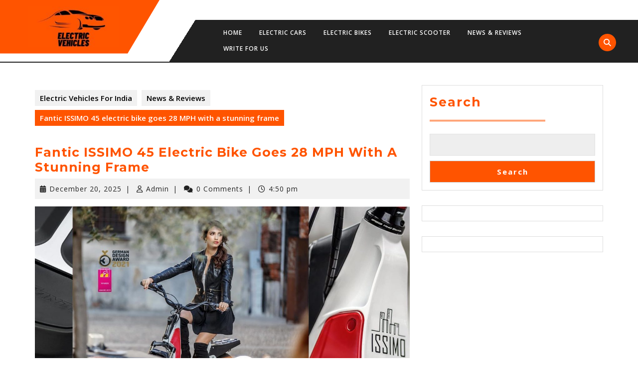

--- FILE ---
content_type: text/html; charset=UTF-8
request_url: https://electricvehiclesforindia.com/fantic-issimo-45-electric-bike-goes-28-mph-with-a-stunning-frame/
body_size: 18961
content:
<!DOCTYPE html>

<html dir="ltr" lang="en-US" prefix="og: https://ogp.me/ns#" prefix="og: https://ogp.me/ns#">

<head>
  <meta charset="UTF-8">
  <meta name="viewport" content="width=device-width">
  	<style>img:is([sizes="auto" i], [sizes^="auto," i]) { contain-intrinsic-size: 3000px 1500px }</style>
	
		<!-- All in One SEO 4.9.1.1 - aioseo.com -->
	<meta name="description" content="[ad_1] The first time I saw the Fantic ISSIMO electric bike on a trip to Milan last year, I instantly fell in love with the design. And now that the company is offering a 45 km/h (28 mph) version that maxes out the legally-allowable speed, I’m even more head over heels for this eye-catching electric" />
	<meta name="robots" content="max-image-preview:large" />
	<meta name="author" content="Admin"/>
	<link rel="canonical" href="https://electricvehiclesforindia.com/fantic-issimo-45-electric-bike-goes-28-mph-with-a-stunning-frame/" />
	<meta name="generator" content="All in One SEO (AIOSEO) 4.9.1.1" />
		<meta property="og:locale" content="en_US" />
		<meta property="og:site_name" content="Electric Vehicles For India -" />
		<meta property="og:type" content="article" />
		<meta property="og:title" content="Fantic ISSIMO 45 electric bike goes 28 MPH with a stunning frame - Electric Vehicles For India" />
		<meta property="og:description" content="[ad_1] The first time I saw the Fantic ISSIMO electric bike on a trip to Milan last year, I instantly fell in love with the design. And now that the company is offering a 45 km/h (28 mph) version that maxes out the legally-allowable speed, I’m even more head over heels for this eye-catching electric" />
		<meta property="og:url" content="https://electricvehiclesforindia.com/fantic-issimo-45-electric-bike-goes-28-mph-with-a-stunning-frame/" />
		<meta property="og:image" content="https://electricvehiclesforindia.com/wp-content/uploads/2022/03/cropped-Electricvehiclesforindia-2.jpg" />
		<meta property="og:image:secure_url" content="https://electricvehiclesforindia.com/wp-content/uploads/2022/03/cropped-Electricvehiclesforindia-2.jpg" />
		<meta property="article:published_time" content="2025-12-20T16:50:51+00:00" />
		<meta property="article:modified_time" content="2025-12-20T16:50:51+00:00" />
		<meta name="twitter:card" content="summary" />
		<meta name="twitter:title" content="Fantic ISSIMO 45 electric bike goes 28 MPH with a stunning frame - Electric Vehicles For India" />
		<meta name="twitter:description" content="[ad_1] The first time I saw the Fantic ISSIMO electric bike on a trip to Milan last year, I instantly fell in love with the design. And now that the company is offering a 45 km/h (28 mph) version that maxes out the legally-allowable speed, I’m even more head over heels for this eye-catching electric" />
		<meta name="twitter:image" content="https://electricvehiclesforindia.com/wp-content/uploads/2022/03/cropped-Electricvehiclesforindia-2.jpg" />
		<script type="application/ld+json" class="aioseo-schema">
			{"@context":"https:\/\/schema.org","@graph":[{"@type":"BlogPosting","@id":"https:\/\/electricvehiclesforindia.com\/fantic-issimo-45-electric-bike-goes-28-mph-with-a-stunning-frame\/#blogposting","name":"Fantic ISSIMO 45 electric bike goes 28 MPH with a stunning frame - Electric Vehicles For India","headline":"Fantic ISSIMO 45 electric bike goes 28 MPH with a stunning frame","author":{"@id":"https:\/\/electricvehiclesforindia.com\/author\/admin\/#author"},"publisher":{"@id":"https:\/\/electricvehiclesforindia.com\/#organization"},"image":{"@type":"ImageObject","url":"https:\/\/electricvehiclesforindia.com\/wp-content\/uploads\/2022\/07\/issimo-header.jpg","width":1200,"height":628},"datePublished":"2025-12-20T16:50:51+00:00","dateModified":"2025-12-20T16:50:51+00:00","inLanguage":"en-US","mainEntityOfPage":{"@id":"https:\/\/electricvehiclesforindia.com\/fantic-issimo-45-electric-bike-goes-28-mph-with-a-stunning-frame\/#webpage"},"isPartOf":{"@id":"https:\/\/electricvehiclesforindia.com\/fantic-issimo-45-electric-bike-goes-28-mph-with-a-stunning-frame\/#webpage"},"articleSection":"News &amp; Reviews"},{"@type":"BreadcrumbList","@id":"https:\/\/electricvehiclesforindia.com\/fantic-issimo-45-electric-bike-goes-28-mph-with-a-stunning-frame\/#breadcrumblist","itemListElement":[{"@type":"ListItem","@id":"https:\/\/electricvehiclesforindia.com#listItem","position":1,"name":"Home","item":"https:\/\/electricvehiclesforindia.com","nextItem":{"@type":"ListItem","@id":"https:\/\/electricvehiclesforindia.com\/category\/news-reviews\/#listItem","name":"News &amp; Reviews"}},{"@type":"ListItem","@id":"https:\/\/electricvehiclesforindia.com\/category\/news-reviews\/#listItem","position":2,"name":"News &amp; Reviews","item":"https:\/\/electricvehiclesforindia.com\/category\/news-reviews\/","nextItem":{"@type":"ListItem","@id":"https:\/\/electricvehiclesforindia.com\/fantic-issimo-45-electric-bike-goes-28-mph-with-a-stunning-frame\/#listItem","name":"Fantic ISSIMO 45 electric bike goes 28 MPH with a stunning frame"},"previousItem":{"@type":"ListItem","@id":"https:\/\/electricvehiclesforindia.com#listItem","name":"Home"}},{"@type":"ListItem","@id":"https:\/\/electricvehiclesforindia.com\/fantic-issimo-45-electric-bike-goes-28-mph-with-a-stunning-frame\/#listItem","position":3,"name":"Fantic ISSIMO 45 electric bike goes 28 MPH with a stunning frame","previousItem":{"@type":"ListItem","@id":"https:\/\/electricvehiclesforindia.com\/category\/news-reviews\/#listItem","name":"News &amp; Reviews"}}]},{"@type":"Organization","@id":"https:\/\/electricvehiclesforindia.com\/#organization","name":"Electric Vehicles For India","url":"https:\/\/electricvehiclesforindia.com\/","logo":{"@type":"ImageObject","url":"https:\/\/electricvehiclesforindia.com\/wp-content\/uploads\/2022\/03\/cropped-Electricvehiclesforindia-2.jpg","@id":"https:\/\/electricvehiclesforindia.com\/fantic-issimo-45-electric-bike-goes-28-mph-with-a-stunning-frame\/#organizationLogo","width":240,"height":109},"image":{"@id":"https:\/\/electricvehiclesforindia.com\/fantic-issimo-45-electric-bike-goes-28-mph-with-a-stunning-frame\/#organizationLogo"}},{"@type":"Person","@id":"https:\/\/electricvehiclesforindia.com\/author\/admin\/#author","url":"https:\/\/electricvehiclesforindia.com\/author\/admin\/","name":"Admin","image":{"@type":"ImageObject","@id":"https:\/\/electricvehiclesforindia.com\/fantic-issimo-45-electric-bike-goes-28-mph-with-a-stunning-frame\/#authorImage","url":"https:\/\/secure.gravatar.com\/avatar\/0c32e3e60e00b24e429627efae7f8eb48613d5be78d481e9afa59c7bf902be9f?s=96&d=mm&r=g","width":96,"height":96,"caption":"Admin"}},{"@type":"WebPage","@id":"https:\/\/electricvehiclesforindia.com\/fantic-issimo-45-electric-bike-goes-28-mph-with-a-stunning-frame\/#webpage","url":"https:\/\/electricvehiclesforindia.com\/fantic-issimo-45-electric-bike-goes-28-mph-with-a-stunning-frame\/","name":"Fantic ISSIMO 45 electric bike goes 28 MPH with a stunning frame - Electric Vehicles For India","description":"[ad_1] The first time I saw the Fantic ISSIMO electric bike on a trip to Milan last year, I instantly fell in love with the design. And now that the company is offering a 45 km\/h (28 mph) version that maxes out the legally-allowable speed, I\u2019m even more head over heels for this eye-catching electric","inLanguage":"en-US","isPartOf":{"@id":"https:\/\/electricvehiclesforindia.com\/#website"},"breadcrumb":{"@id":"https:\/\/electricvehiclesforindia.com\/fantic-issimo-45-electric-bike-goes-28-mph-with-a-stunning-frame\/#breadcrumblist"},"author":{"@id":"https:\/\/electricvehiclesforindia.com\/author\/admin\/#author"},"creator":{"@id":"https:\/\/electricvehiclesforindia.com\/author\/admin\/#author"},"image":{"@type":"ImageObject","url":"https:\/\/electricvehiclesforindia.com\/wp-content\/uploads\/2022\/07\/issimo-header.jpg","@id":"https:\/\/electricvehiclesforindia.com\/fantic-issimo-45-electric-bike-goes-28-mph-with-a-stunning-frame\/#mainImage","width":1200,"height":628},"primaryImageOfPage":{"@id":"https:\/\/electricvehiclesforindia.com\/fantic-issimo-45-electric-bike-goes-28-mph-with-a-stunning-frame\/#mainImage"},"datePublished":"2025-12-20T16:50:51+00:00","dateModified":"2025-12-20T16:50:51+00:00"},{"@type":"WebSite","@id":"https:\/\/electricvehiclesforindia.com\/#website","url":"https:\/\/electricvehiclesforindia.com\/","name":"Electric Vehicles For India","inLanguage":"en-US","publisher":{"@id":"https:\/\/electricvehiclesforindia.com\/#organization"}}]}
		</script>
		<!-- All in One SEO -->


<!-- Search Engine Optimization by Rank Math - https://rankmath.com/ -->
<title>Fantic ISSIMO 45 electric bike goes 28 MPH with a stunning frame - Electric Vehicles For India</title>
<meta name="description" content="The first time I saw the Fantic ISSIMO electric bike on a trip to Milan last year, I instantly fell in love with the design. And now that the company is"/>
<meta name="robots" content="index, follow, max-snippet:-1, max-video-preview:-1, max-image-preview:large"/>
<link rel="canonical" href="https://electricvehiclesforindia.com/fantic-issimo-45-electric-bike-goes-28-mph-with-a-stunning-frame/" />
<meta property="og:locale" content="en_US" />
<meta property="og:type" content="article" />
<meta property="og:title" content="Fantic ISSIMO 45 electric bike goes 28 MPH with a stunning frame - Electric Vehicles For India" />
<meta property="og:description" content="The first time I saw the Fantic ISSIMO electric bike on a trip to Milan last year, I instantly fell in love with the design. And now that the company is" />
<meta property="og:url" content="https://electricvehiclesforindia.com/fantic-issimo-45-electric-bike-goes-28-mph-with-a-stunning-frame/" />
<meta property="og:site_name" content="Electric Vehicles For India" />
<meta property="article:section" content="News &amp; Reviews" />
<meta property="og:image" content="https://electricvehiclesforindia.com/wp-content/uploads/2022/07/issimo-header.jpg" />
<meta property="og:image:secure_url" content="https://electricvehiclesforindia.com/wp-content/uploads/2022/07/issimo-header.jpg" />
<meta property="og:image:width" content="1200" />
<meta property="og:image:height" content="628" />
<meta property="og:image:alt" content="Fantic ISSIMO 45 electric bike goes 28 MPH with a stunning frame" />
<meta property="og:image:type" content="image/jpeg" />
<meta property="article:published_time" content="2025-12-20T16:50:51+00:00" />
<meta name="twitter:card" content="summary_large_image" />
<meta name="twitter:title" content="Fantic ISSIMO 45 electric bike goes 28 MPH with a stunning frame - Electric Vehicles For India" />
<meta name="twitter:description" content="The first time I saw the Fantic ISSIMO electric bike on a trip to Milan last year, I instantly fell in love with the design. And now that the company is" />
<meta name="twitter:image" content="https://electricvehiclesforindia.com/wp-content/uploads/2022/07/issimo-header.jpg" />
<meta name="twitter:label1" content="Written by" />
<meta name="twitter:data1" content="Admin" />
<meta name="twitter:label2" content="Time to read" />
<meta name="twitter:data2" content="2 minutes" />
<script type="application/ld+json" class="rank-math-schema">{"@context":"https://schema.org","@graph":[{"@type":["Person","Organization"],"@id":"https://electricvehiclesforindia.com/#person","name":"Admin","logo":{"@type":"ImageObject","@id":"https://electricvehiclesforindia.com/#logo","url":"http://electricvehiclesforindia.com/wp-content/uploads/2022/03/cropped-Electricvehiclesforindia-2.jpg","contentUrl":"http://electricvehiclesforindia.com/wp-content/uploads/2022/03/cropped-Electricvehiclesforindia-2.jpg","caption":"Admin","inLanguage":"en-US","width":"240","height":"109"},"image":{"@type":"ImageObject","@id":"https://electricvehiclesforindia.com/#logo","url":"http://electricvehiclesforindia.com/wp-content/uploads/2022/03/cropped-Electricvehiclesforindia-2.jpg","contentUrl":"http://electricvehiclesforindia.com/wp-content/uploads/2022/03/cropped-Electricvehiclesforindia-2.jpg","caption":"Admin","inLanguage":"en-US","width":"240","height":"109"}},{"@type":"WebSite","@id":"https://electricvehiclesforindia.com/#website","url":"https://electricvehiclesforindia.com","name":"Admin","publisher":{"@id":"https://electricvehiclesforindia.com/#person"},"inLanguage":"en-US"},{"@type":"ImageObject","@id":"https://electricvehiclesforindia.com/wp-content/uploads/2022/07/issimo-header.jpg","url":"https://electricvehiclesforindia.com/wp-content/uploads/2022/07/issimo-header.jpg","width":"1200","height":"628","inLanguage":"en-US"},{"@type":"WebPage","@id":"https://electricvehiclesforindia.com/fantic-issimo-45-electric-bike-goes-28-mph-with-a-stunning-frame/#webpage","url":"https://electricvehiclesforindia.com/fantic-issimo-45-electric-bike-goes-28-mph-with-a-stunning-frame/","name":"Fantic ISSIMO 45 electric bike goes 28 MPH with a stunning frame - Electric Vehicles For India","datePublished":"2025-12-20T16:50:51+00:00","dateModified":"2025-12-20T16:50:51+00:00","isPartOf":{"@id":"https://electricvehiclesforindia.com/#website"},"primaryImageOfPage":{"@id":"https://electricvehiclesforindia.com/wp-content/uploads/2022/07/issimo-header.jpg"},"inLanguage":"en-US"},{"@type":"Person","@id":"https://electricvehiclesforindia.com/author/admin/","name":"Admin","url":"https://electricvehiclesforindia.com/author/admin/","image":{"@type":"ImageObject","@id":"https://secure.gravatar.com/avatar/0c32e3e60e00b24e429627efae7f8eb48613d5be78d481e9afa59c7bf902be9f?s=96&amp;d=mm&amp;r=g","url":"https://secure.gravatar.com/avatar/0c32e3e60e00b24e429627efae7f8eb48613d5be78d481e9afa59c7bf902be9f?s=96&amp;d=mm&amp;r=g","caption":"Admin","inLanguage":"en-US"},"sameAs":["https://electricvehiclesforindia.com"]},{"@type":"BlogPosting","headline":"Fantic ISSIMO 45 electric bike goes 28 MPH with a stunning frame - Electric Vehicles For India","datePublished":"2025-12-20T16:50:51+00:00","dateModified":"2025-12-20T16:50:51+00:00","articleSection":"News &amp; Reviews","author":{"@id":"https://electricvehiclesforindia.com/author/admin/","name":"Admin"},"publisher":{"@id":"https://electricvehiclesforindia.com/#person"},"description":"The first time I saw the Fantic ISSIMO electric bike on a trip to Milan last year, I instantly fell in love with the design. And now that the company is","name":"Fantic ISSIMO 45 electric bike goes 28 MPH with a stunning frame - Electric Vehicles For India","@id":"https://electricvehiclesforindia.com/fantic-issimo-45-electric-bike-goes-28-mph-with-a-stunning-frame/#richSnippet","isPartOf":{"@id":"https://electricvehiclesforindia.com/fantic-issimo-45-electric-bike-goes-28-mph-with-a-stunning-frame/#webpage"},"image":{"@id":"https://electricvehiclesforindia.com/wp-content/uploads/2022/07/issimo-header.jpg"},"inLanguage":"en-US","mainEntityOfPage":{"@id":"https://electricvehiclesforindia.com/fantic-issimo-45-electric-bike-goes-28-mph-with-a-stunning-frame/#webpage"}}]}</script>
<!-- /Rank Math WordPress SEO plugin -->

<link rel='dns-prefetch' href='//www.googletagmanager.com' />
<link rel='dns-prefetch' href='//fonts.googleapis.com' />
<link rel="alternate" type="application/rss+xml" title="Electric Vehicles For India &raquo; Feed" href="https://electricvehiclesforindia.com/feed/" />
<script type="text/javascript">
/* <![CDATA[ */
window._wpemojiSettings = {"baseUrl":"https:\/\/s.w.org\/images\/core\/emoji\/16.0.1\/72x72\/","ext":".png","svgUrl":"https:\/\/s.w.org\/images\/core\/emoji\/16.0.1\/svg\/","svgExt":".svg","source":{"concatemoji":"https:\/\/electricvehiclesforindia.com\/wp-includes\/js\/wp-emoji-release.min.js?ver=6.8.3"}};
/*! This file is auto-generated */
!function(s,n){var o,i,e;function c(e){try{var t={supportTests:e,timestamp:(new Date).valueOf()};sessionStorage.setItem(o,JSON.stringify(t))}catch(e){}}function p(e,t,n){e.clearRect(0,0,e.canvas.width,e.canvas.height),e.fillText(t,0,0);var t=new Uint32Array(e.getImageData(0,0,e.canvas.width,e.canvas.height).data),a=(e.clearRect(0,0,e.canvas.width,e.canvas.height),e.fillText(n,0,0),new Uint32Array(e.getImageData(0,0,e.canvas.width,e.canvas.height).data));return t.every(function(e,t){return e===a[t]})}function u(e,t){e.clearRect(0,0,e.canvas.width,e.canvas.height),e.fillText(t,0,0);for(var n=e.getImageData(16,16,1,1),a=0;a<n.data.length;a++)if(0!==n.data[a])return!1;return!0}function f(e,t,n,a){switch(t){case"flag":return n(e,"\ud83c\udff3\ufe0f\u200d\u26a7\ufe0f","\ud83c\udff3\ufe0f\u200b\u26a7\ufe0f")?!1:!n(e,"\ud83c\udde8\ud83c\uddf6","\ud83c\udde8\u200b\ud83c\uddf6")&&!n(e,"\ud83c\udff4\udb40\udc67\udb40\udc62\udb40\udc65\udb40\udc6e\udb40\udc67\udb40\udc7f","\ud83c\udff4\u200b\udb40\udc67\u200b\udb40\udc62\u200b\udb40\udc65\u200b\udb40\udc6e\u200b\udb40\udc67\u200b\udb40\udc7f");case"emoji":return!a(e,"\ud83e\udedf")}return!1}function g(e,t,n,a){var r="undefined"!=typeof WorkerGlobalScope&&self instanceof WorkerGlobalScope?new OffscreenCanvas(300,150):s.createElement("canvas"),o=r.getContext("2d",{willReadFrequently:!0}),i=(o.textBaseline="top",o.font="600 32px Arial",{});return e.forEach(function(e){i[e]=t(o,e,n,a)}),i}function t(e){var t=s.createElement("script");t.src=e,t.defer=!0,s.head.appendChild(t)}"undefined"!=typeof Promise&&(o="wpEmojiSettingsSupports",i=["flag","emoji"],n.supports={everything:!0,everythingExceptFlag:!0},e=new Promise(function(e){s.addEventListener("DOMContentLoaded",e,{once:!0})}),new Promise(function(t){var n=function(){try{var e=JSON.parse(sessionStorage.getItem(o));if("object"==typeof e&&"number"==typeof e.timestamp&&(new Date).valueOf()<e.timestamp+604800&&"object"==typeof e.supportTests)return e.supportTests}catch(e){}return null}();if(!n){if("undefined"!=typeof Worker&&"undefined"!=typeof OffscreenCanvas&&"undefined"!=typeof URL&&URL.createObjectURL&&"undefined"!=typeof Blob)try{var e="postMessage("+g.toString()+"("+[JSON.stringify(i),f.toString(),p.toString(),u.toString()].join(",")+"));",a=new Blob([e],{type:"text/javascript"}),r=new Worker(URL.createObjectURL(a),{name:"wpTestEmojiSupports"});return void(r.onmessage=function(e){c(n=e.data),r.terminate(),t(n)})}catch(e){}c(n=g(i,f,p,u))}t(n)}).then(function(e){for(var t in e)n.supports[t]=e[t],n.supports.everything=n.supports.everything&&n.supports[t],"flag"!==t&&(n.supports.everythingExceptFlag=n.supports.everythingExceptFlag&&n.supports[t]);n.supports.everythingExceptFlag=n.supports.everythingExceptFlag&&!n.supports.flag,n.DOMReady=!1,n.readyCallback=function(){n.DOMReady=!0}}).then(function(){return e}).then(function(){var e;n.supports.everything||(n.readyCallback(),(e=n.source||{}).concatemoji?t(e.concatemoji):e.wpemoji&&e.twemoji&&(t(e.twemoji),t(e.wpemoji)))}))}((window,document),window._wpemojiSettings);
/* ]]> */
</script>

<style id='wp-emoji-styles-inline-css' type='text/css'>

	img.wp-smiley, img.emoji {
		display: inline !important;
		border: none !important;
		box-shadow: none !important;
		height: 1em !important;
		width: 1em !important;
		margin: 0 0.07em !important;
		vertical-align: -0.1em !important;
		background: none !important;
		padding: 0 !important;
	}
</style>
<link rel='stylesheet' id='wp-block-library-css' href='https://electricvehiclesforindia.com/wp-includes/css/dist/block-library/style.min.css?ver=6.8.3' type='text/css' media='all' />
<style id='wp-block-library-theme-inline-css' type='text/css'>
.wp-block-audio :where(figcaption){color:#555;font-size:13px;text-align:center}.is-dark-theme .wp-block-audio :where(figcaption){color:#ffffffa6}.wp-block-audio{margin:0 0 1em}.wp-block-code{border:1px solid #ccc;border-radius:4px;font-family:Menlo,Consolas,monaco,monospace;padding:.8em 1em}.wp-block-embed :where(figcaption){color:#555;font-size:13px;text-align:center}.is-dark-theme .wp-block-embed :where(figcaption){color:#ffffffa6}.wp-block-embed{margin:0 0 1em}.blocks-gallery-caption{color:#555;font-size:13px;text-align:center}.is-dark-theme .blocks-gallery-caption{color:#ffffffa6}:root :where(.wp-block-image figcaption){color:#555;font-size:13px;text-align:center}.is-dark-theme :root :where(.wp-block-image figcaption){color:#ffffffa6}.wp-block-image{margin:0 0 1em}.wp-block-pullquote{border-bottom:4px solid;border-top:4px solid;color:currentColor;margin-bottom:1.75em}.wp-block-pullquote cite,.wp-block-pullquote footer,.wp-block-pullquote__citation{color:currentColor;font-size:.8125em;font-style:normal;text-transform:uppercase}.wp-block-quote{border-left:.25em solid;margin:0 0 1.75em;padding-left:1em}.wp-block-quote cite,.wp-block-quote footer{color:currentColor;font-size:.8125em;font-style:normal;position:relative}.wp-block-quote:where(.has-text-align-right){border-left:none;border-right:.25em solid;padding-left:0;padding-right:1em}.wp-block-quote:where(.has-text-align-center){border:none;padding-left:0}.wp-block-quote.is-large,.wp-block-quote.is-style-large,.wp-block-quote:where(.is-style-plain){border:none}.wp-block-search .wp-block-search__label{font-weight:700}.wp-block-search__button{border:1px solid #ccc;padding:.375em .625em}:where(.wp-block-group.has-background){padding:1.25em 2.375em}.wp-block-separator.has-css-opacity{opacity:.4}.wp-block-separator{border:none;border-bottom:2px solid;margin-left:auto;margin-right:auto}.wp-block-separator.has-alpha-channel-opacity{opacity:1}.wp-block-separator:not(.is-style-wide):not(.is-style-dots){width:100px}.wp-block-separator.has-background:not(.is-style-dots){border-bottom:none;height:1px}.wp-block-separator.has-background:not(.is-style-wide):not(.is-style-dots){height:2px}.wp-block-table{margin:0 0 1em}.wp-block-table td,.wp-block-table th{word-break:normal}.wp-block-table :where(figcaption){color:#555;font-size:13px;text-align:center}.is-dark-theme .wp-block-table :where(figcaption){color:#ffffffa6}.wp-block-video :where(figcaption){color:#555;font-size:13px;text-align:center}.is-dark-theme .wp-block-video :where(figcaption){color:#ffffffa6}.wp-block-video{margin:0 0 1em}:root :where(.wp-block-template-part.has-background){margin-bottom:0;margin-top:0;padding:1.25em 2.375em}
</style>
<style id='classic-theme-styles-inline-css' type='text/css'>
/*! This file is auto-generated */
.wp-block-button__link{color:#fff;background-color:#32373c;border-radius:9999px;box-shadow:none;text-decoration:none;padding:calc(.667em + 2px) calc(1.333em + 2px);font-size:1.125em}.wp-block-file__button{background:#32373c;color:#fff;text-decoration:none}
</style>
<link rel='stylesheet' id='aioseo/css/src/vue/standalone/blocks/table-of-contents/global.scss-css' href='https://electricvehiclesforindia.com/wp-content/plugins/all-in-one-seo-pack/dist/Lite/assets/css/table-of-contents/global.e90f6d47.css?ver=4.9.1.1' type='text/css' media='all' />
<link rel='stylesheet' id='helpie-faq-bundle-styles-css' href='https://electricvehiclesforindia.com/wp-content/plugins/helpie-faq/assets/bundles/main.app.css?ver=1.46' type='text/css' media='all' />
<style id='global-styles-inline-css' type='text/css'>
:root{--wp--preset--aspect-ratio--square: 1;--wp--preset--aspect-ratio--4-3: 4/3;--wp--preset--aspect-ratio--3-4: 3/4;--wp--preset--aspect-ratio--3-2: 3/2;--wp--preset--aspect-ratio--2-3: 2/3;--wp--preset--aspect-ratio--16-9: 16/9;--wp--preset--aspect-ratio--9-16: 9/16;--wp--preset--color--black: #000000;--wp--preset--color--cyan-bluish-gray: #abb8c3;--wp--preset--color--white: #ffffff;--wp--preset--color--pale-pink: #f78da7;--wp--preset--color--vivid-red: #cf2e2e;--wp--preset--color--luminous-vivid-orange: #ff6900;--wp--preset--color--luminous-vivid-amber: #fcb900;--wp--preset--color--light-green-cyan: #7bdcb5;--wp--preset--color--vivid-green-cyan: #00d084;--wp--preset--color--pale-cyan-blue: #8ed1fc;--wp--preset--color--vivid-cyan-blue: #0693e3;--wp--preset--color--vivid-purple: #9b51e0;--wp--preset--gradient--vivid-cyan-blue-to-vivid-purple: linear-gradient(135deg,rgba(6,147,227,1) 0%,rgb(155,81,224) 100%);--wp--preset--gradient--light-green-cyan-to-vivid-green-cyan: linear-gradient(135deg,rgb(122,220,180) 0%,rgb(0,208,130) 100%);--wp--preset--gradient--luminous-vivid-amber-to-luminous-vivid-orange: linear-gradient(135deg,rgba(252,185,0,1) 0%,rgba(255,105,0,1) 100%);--wp--preset--gradient--luminous-vivid-orange-to-vivid-red: linear-gradient(135deg,rgba(255,105,0,1) 0%,rgb(207,46,46) 100%);--wp--preset--gradient--very-light-gray-to-cyan-bluish-gray: linear-gradient(135deg,rgb(238,238,238) 0%,rgb(169,184,195) 100%);--wp--preset--gradient--cool-to-warm-spectrum: linear-gradient(135deg,rgb(74,234,220) 0%,rgb(151,120,209) 20%,rgb(207,42,186) 40%,rgb(238,44,130) 60%,rgb(251,105,98) 80%,rgb(254,248,76) 100%);--wp--preset--gradient--blush-light-purple: linear-gradient(135deg,rgb(255,206,236) 0%,rgb(152,150,240) 100%);--wp--preset--gradient--blush-bordeaux: linear-gradient(135deg,rgb(254,205,165) 0%,rgb(254,45,45) 50%,rgb(107,0,62) 100%);--wp--preset--gradient--luminous-dusk: linear-gradient(135deg,rgb(255,203,112) 0%,rgb(199,81,192) 50%,rgb(65,88,208) 100%);--wp--preset--gradient--pale-ocean: linear-gradient(135deg,rgb(255,245,203) 0%,rgb(182,227,212) 50%,rgb(51,167,181) 100%);--wp--preset--gradient--electric-grass: linear-gradient(135deg,rgb(202,248,128) 0%,rgb(113,206,126) 100%);--wp--preset--gradient--midnight: linear-gradient(135deg,rgb(2,3,129) 0%,rgb(40,116,252) 100%);--wp--preset--font-size--small: 13px;--wp--preset--font-size--medium: 20px;--wp--preset--font-size--large: 36px;--wp--preset--font-size--x-large: 42px;--wp--preset--spacing--20: 0.44rem;--wp--preset--spacing--30: 0.67rem;--wp--preset--spacing--40: 1rem;--wp--preset--spacing--50: 1.5rem;--wp--preset--spacing--60: 2.25rem;--wp--preset--spacing--70: 3.38rem;--wp--preset--spacing--80: 5.06rem;--wp--preset--shadow--natural: 6px 6px 9px rgba(0, 0, 0, 0.2);--wp--preset--shadow--deep: 12px 12px 50px rgba(0, 0, 0, 0.4);--wp--preset--shadow--sharp: 6px 6px 0px rgba(0, 0, 0, 0.2);--wp--preset--shadow--outlined: 6px 6px 0px -3px rgba(255, 255, 255, 1), 6px 6px rgba(0, 0, 0, 1);--wp--preset--shadow--crisp: 6px 6px 0px rgba(0, 0, 0, 1);}:where(.is-layout-flex){gap: 0.5em;}:where(.is-layout-grid){gap: 0.5em;}body .is-layout-flex{display: flex;}.is-layout-flex{flex-wrap: wrap;align-items: center;}.is-layout-flex > :is(*, div){margin: 0;}body .is-layout-grid{display: grid;}.is-layout-grid > :is(*, div){margin: 0;}:where(.wp-block-columns.is-layout-flex){gap: 2em;}:where(.wp-block-columns.is-layout-grid){gap: 2em;}:where(.wp-block-post-template.is-layout-flex){gap: 1.25em;}:where(.wp-block-post-template.is-layout-grid){gap: 1.25em;}.has-black-color{color: var(--wp--preset--color--black) !important;}.has-cyan-bluish-gray-color{color: var(--wp--preset--color--cyan-bluish-gray) !important;}.has-white-color{color: var(--wp--preset--color--white) !important;}.has-pale-pink-color{color: var(--wp--preset--color--pale-pink) !important;}.has-vivid-red-color{color: var(--wp--preset--color--vivid-red) !important;}.has-luminous-vivid-orange-color{color: var(--wp--preset--color--luminous-vivid-orange) !important;}.has-luminous-vivid-amber-color{color: var(--wp--preset--color--luminous-vivid-amber) !important;}.has-light-green-cyan-color{color: var(--wp--preset--color--light-green-cyan) !important;}.has-vivid-green-cyan-color{color: var(--wp--preset--color--vivid-green-cyan) !important;}.has-pale-cyan-blue-color{color: var(--wp--preset--color--pale-cyan-blue) !important;}.has-vivid-cyan-blue-color{color: var(--wp--preset--color--vivid-cyan-blue) !important;}.has-vivid-purple-color{color: var(--wp--preset--color--vivid-purple) !important;}.has-black-background-color{background-color: var(--wp--preset--color--black) !important;}.has-cyan-bluish-gray-background-color{background-color: var(--wp--preset--color--cyan-bluish-gray) !important;}.has-white-background-color{background-color: var(--wp--preset--color--white) !important;}.has-pale-pink-background-color{background-color: var(--wp--preset--color--pale-pink) !important;}.has-vivid-red-background-color{background-color: var(--wp--preset--color--vivid-red) !important;}.has-luminous-vivid-orange-background-color{background-color: var(--wp--preset--color--luminous-vivid-orange) !important;}.has-luminous-vivid-amber-background-color{background-color: var(--wp--preset--color--luminous-vivid-amber) !important;}.has-light-green-cyan-background-color{background-color: var(--wp--preset--color--light-green-cyan) !important;}.has-vivid-green-cyan-background-color{background-color: var(--wp--preset--color--vivid-green-cyan) !important;}.has-pale-cyan-blue-background-color{background-color: var(--wp--preset--color--pale-cyan-blue) !important;}.has-vivid-cyan-blue-background-color{background-color: var(--wp--preset--color--vivid-cyan-blue) !important;}.has-vivid-purple-background-color{background-color: var(--wp--preset--color--vivid-purple) !important;}.has-black-border-color{border-color: var(--wp--preset--color--black) !important;}.has-cyan-bluish-gray-border-color{border-color: var(--wp--preset--color--cyan-bluish-gray) !important;}.has-white-border-color{border-color: var(--wp--preset--color--white) !important;}.has-pale-pink-border-color{border-color: var(--wp--preset--color--pale-pink) !important;}.has-vivid-red-border-color{border-color: var(--wp--preset--color--vivid-red) !important;}.has-luminous-vivid-orange-border-color{border-color: var(--wp--preset--color--luminous-vivid-orange) !important;}.has-luminous-vivid-amber-border-color{border-color: var(--wp--preset--color--luminous-vivid-amber) !important;}.has-light-green-cyan-border-color{border-color: var(--wp--preset--color--light-green-cyan) !important;}.has-vivid-green-cyan-border-color{border-color: var(--wp--preset--color--vivid-green-cyan) !important;}.has-pale-cyan-blue-border-color{border-color: var(--wp--preset--color--pale-cyan-blue) !important;}.has-vivid-cyan-blue-border-color{border-color: var(--wp--preset--color--vivid-cyan-blue) !important;}.has-vivid-purple-border-color{border-color: var(--wp--preset--color--vivid-purple) !important;}.has-vivid-cyan-blue-to-vivid-purple-gradient-background{background: var(--wp--preset--gradient--vivid-cyan-blue-to-vivid-purple) !important;}.has-light-green-cyan-to-vivid-green-cyan-gradient-background{background: var(--wp--preset--gradient--light-green-cyan-to-vivid-green-cyan) !important;}.has-luminous-vivid-amber-to-luminous-vivid-orange-gradient-background{background: var(--wp--preset--gradient--luminous-vivid-amber-to-luminous-vivid-orange) !important;}.has-luminous-vivid-orange-to-vivid-red-gradient-background{background: var(--wp--preset--gradient--luminous-vivid-orange-to-vivid-red) !important;}.has-very-light-gray-to-cyan-bluish-gray-gradient-background{background: var(--wp--preset--gradient--very-light-gray-to-cyan-bluish-gray) !important;}.has-cool-to-warm-spectrum-gradient-background{background: var(--wp--preset--gradient--cool-to-warm-spectrum) !important;}.has-blush-light-purple-gradient-background{background: var(--wp--preset--gradient--blush-light-purple) !important;}.has-blush-bordeaux-gradient-background{background: var(--wp--preset--gradient--blush-bordeaux) !important;}.has-luminous-dusk-gradient-background{background: var(--wp--preset--gradient--luminous-dusk) !important;}.has-pale-ocean-gradient-background{background: var(--wp--preset--gradient--pale-ocean) !important;}.has-electric-grass-gradient-background{background: var(--wp--preset--gradient--electric-grass) !important;}.has-midnight-gradient-background{background: var(--wp--preset--gradient--midnight) !important;}.has-small-font-size{font-size: var(--wp--preset--font-size--small) !important;}.has-medium-font-size{font-size: var(--wp--preset--font-size--medium) !important;}.has-large-font-size{font-size: var(--wp--preset--font-size--large) !important;}.has-x-large-font-size{font-size: var(--wp--preset--font-size--x-large) !important;}
:where(.wp-block-post-template.is-layout-flex){gap: 1.25em;}:where(.wp-block-post-template.is-layout-grid){gap: 1.25em;}
:where(.wp-block-columns.is-layout-flex){gap: 2em;}:where(.wp-block-columns.is-layout-grid){gap: 2em;}
:root :where(.wp-block-pullquote){font-size: 1.5em;line-height: 1.6;}
</style>
<link rel='stylesheet' id='vw-automobile-lite-font-css' href='//fonts.googleapis.com/css?family=ABeeZee%3Aital%400%3B1%7CAbril+Fatface%7CAcme%7CAlfa+Slab+One%7CAllura%7CAnton%7CArchitects+Daughter%7CArchivo%3Aital%2Cwght%400%2C100%3B0%2C200%3B0%2C300%3B0%2C400%3B0%2C500%3B0%2C600%3B0%2C700%3B0%2C800%3B0%2C900%3B1%2C100%3B1%2C200%3B1%2C300%3B1%2C400%3B1%2C500%3B1%2C600%3B1%2C700%3B1%2C800%3B1%2C900%7CArimo%3Aital%2Cwght%400%2C400%3B0%2C500%3B0%2C600%3B0%2C700%3B1%2C400%3B1%2C500%3B1%2C600%3B1%2C700%7CArsenal%3Aital%2Cwght%400%2C400%3B0%2C700%3B1%2C400%3B1%2C700%7CArvo%3Aital%2Cwght%400%2C400%3B0%2C700%3B1%2C400%3B1%2C700%7CAlegreya+Sans%3Aital%2Cwght%400%2C100%3B0%2C300%3B0%2C400%3B0%2C500%3B0%2C700%3B0%2C800%3B0%2C900%3B1%2C100%3B1%2C300%3B1%2C400%3B1%2C500%3B1%2C700%3B1%2C800%3B1%2C900%7CAsap%3Aital%2Cwght%400%2C100%3B0%2C200%3B0%2C300%3B0%2C400%3B0%2C500%3B0%2C600%3B0%2C700%3B0%2C800%3B0%2C900%3B1%2C100%3B1%2C200%3B1%2C300%3B1%2C400%3B1%2C500%3B1%2C600%3B1%2C700%3B1%2C800%3B1%2C900%7CAssistant%3Awght%40200%3B300%3B400%3B500%3B600%3B700%3B800%7CAveria+Serif+Libre%3Aital%2Cwght%400%2C300%3B0%2C400%3B0%2C700%3B1%2C300%3B1%2C400%3B1%2C700%7CBangers%7CBoogaloo%7CBad+Script%7CBarlow+Condensed%3Aital%2Cwght%400%2C100%3B0%2C200%3B0%2C300%3B0%2C400%3B0%2C500%3B0%2C600%3B0%2C700%3B0%2C800%3B0%2C900%3B1%2C100%3B1%2C200%3B1%2C300%3B1%2C400%3B1%2C500%3B1%2C600%3B1%2C700%3B1%2C800%3B1%2C900%7CBitter%3Aital%2Cwght%400%2C100%3B0%2C200%3B0%2C300%3B0%2C400%3B0%2C500%3B0%2C600%3B0%2C700%3B0%2C800%3B0%2C900%3B1%2C100%3B1%2C200%3B1%2C300%3B1%2C400%3B1%2C500%3B1%2C600%3B1%2C700%3B1%2C800%3B1%2C900%7CBree+Serif%7CBenchNine%3Awght%40300%3B400%3B700%7CCabin%3Aital%2Cwght%400%2C400%3B0%2C500%3B0%2C600%3B0%2C700%3B1%2C400%3B1%2C500%3B1%2C600%3B1%2C700%7CCardo%3Aital%2Cwght%400%2C400%3B0%2C700%3B1%2C400%7CCourgette%7CCaveat+Brush%7CCherry+Swash%3Awght%40400%3B700%7CCormorant+Garamond%3Aital%2Cwght%400%2C300%3B0%2C400%3B0%2C500%3B0%2C600%3B0%2C700%3B1%2C300%3B1%2C400%3B1%2C500%3B1%2C600%3B1%2C700%7CCrimson+Text%3Aital%2Cwght%400%2C400%3B0%2C600%3B0%2C700%3B1%2C400%3B1%2C600%3B1%2C700%7CCuprum%3Aital%2Cwght%400%2C400%3B0%2C500%3B0%2C600%3B0%2C700%3B1%2C400%3B1%2C500%3B1%2C600%3B1%2C700%7CCookie%7CComing+Soon%7CCharm%3Awght%40400%3B700%7CChewy%7CDays+One%7CDM+Serif+Display%3Aital%400%3B1%7CDosis%3Awght%40200%3B300%3B400%3B500%3B600%3B700%3B800%7CEB+Garamond%3Aital%2Cwght%400%2C400%3B0%2C500%3B0%2C600%3B0%2C700%3B0%2C800%3B1%2C400%3B1%2C500%3B1%2C600%3B1%2C700%3B1%2C800%7CEconomica%3Aital%2Cwght%400%2C400%3B0%2C700%3B1%2C400%3B1%2C700%7CExo+2%3Aital%2Cwght%400%2C100%3B0%2C200%3B0%2C300%3B0%2C400%3B0%2C500%3B0%2C600%3B0%2C700%3B0%2C800%3B0%2C900%3B1%2C100%3B1%2C200%3B1%2C400%3B1%2C500%3B1%2C600%3B1%2C700%3B1%2C800%3B1%2C900%7CFira+Sans%3Aital%2Cwght%400%2C100%3B0%2C200%3B0%2C300%3B0%2C400%3B0%2C500%3B0%2C600%3B0%2C700%3B0%2C800%3B0%2C900%3B1%2C100%3B1%2C200%3B1%2C300%3B1%2C400%3B1%2C500%3B1%2C600%3B1%2C700%3B1%2C800%3B1%2C900%7CFredoka+One%7CFjalla+One%7CFrank+Ruhl+Libre%3Awght%40300%3B400%3B500%3B700%3B900%7CGabriela%7CGloria+Hallelujah%7CGreat+Vibes%7CHandlee%7CHammersmith+One%7CHeebo%3Awght%40100%3B200%3B300%3B400%3B500%3B600%3B700%3B800%3B900%7CHind%3Awght%40300%3B400%3B500%3B600%3B700%7CInconsolata%3Awght%40200%3B300%3B400%3B500%3B600%3B700%3B800%3B900%7CIndie+Flower%7CIM+Fell+English+SC%7CJulius+Sans+One%7CJomhuria%7CJosefin+Slab%3Aital%2Cwght%400%2C100%3B0%2C200%3B0%2C300%3B0%2C400%3B0%2C500%3B0%2C600%3B0%2C700%3B1%2C100%3B1%2C200%3B1%2C300%3B1%2C400%3B1%2C500%3B1%2C600%3B1%2C700%7CJosefin+Sans%3Aital%2Cwght%400%2C100%3B0%2C200%3B0%2C300%3B0%2C400%3B0%2C500%3B0%2C600%3B0%2C700%3B1%2C100%3B1%2C200%3B1%2C300%3B1%2C400%3B1%2C500%3B1%2C600%3B1%2C700%7CJost%3Aital%2Cwght%400%2C100%3B0%2C200%3B0%2C300%3B0%2C400%3B0%2C500%3B0%2C600%3B0%2C700%3B0%2C800%3B0%2C900%3B1%2C100%3B1%2C200%3B1%2C300%3B1%2C400%3B1%2C500%3B1%2C600%3B1%2C700%3B1%2C800%3B1%2C900%7CKanit%3Aital%2Cwght%400%2C100%3B0%2C200%3B0%2C300%3B0%2C400%3B0%2C500%3B0%2C600%3B0%2C700%3B0%2C800%3B0%2C900%3B1%2C100%3B1%2C200%3B1%2C300%3B1%2C400%3B1%2C500%3B1%2C600%3B1%2C700%3B1%2C800%3B1%2C900%7CKaushan+Script%7CKrub%3Aital%2Cwght%400%2C200%3B0%2C300%3B0%2C400%3B0%2C500%3B0%2C600%3B0%2C700%3B1%2C200%3B1%2C300%3B1%2C400%3B1%2C500%3B1%2C600%3B1%2C700%7CLato%3Aital%2Cwght%400%2C100%3B0%2C300%3B0%2C400%3B0%2C700%3B0%2C900%3B1%2C100%3B1%2C300%3B1%2C400%3B1%2C700%3B1%2C900%7CLora%3Aital%2Cwght%400%2C400%3B0%2C500%3B0%2C600%3B0%2C700%3B1%2C400%3B1%2C500%3B1%2C600%3B1%2C700%7CLibre+Baskerville%3Aital%2Cwght%400%2C400%3B0%2C700%3B1%2C400%7CLiterata%3Aital%2Copsz%2Cwght%400%2C7..72%2C200%3B0%2C7..72%2C300%3B0%2C7..72%2C400%3B0%2C7..72%2C500%3B0%2C7..72%2C600%3B0%2C7..72%2C700%3B0%2C7..72%2C800%3B0%2C7..72%2C900%3B1%2C7..72%2C200%3B1%2C7..72%2C300%3B1%2C7..72%2C400%3B1%2C7..72%2C500%3B1%2C7..72%2C600%3B1%2C7..72%2C700%3B1%2C7..72%2C800%3B1%2C7..72%2C900%7CLobster%7CLobster+Two%3Aital%2Cwght%400%2C400%3B0%2C700%3B1%2C400%3B1%2C700%7CMerriweather%3Aital%2Cwght%400%2C300%3B0%2C400%3B0%2C700%3B0%2C900%3B1%2C300%3B1%2C400%3B1%2C700%3B1%2C900%7CMarck+Script%7CMarcellus%7CMerienda+One%7CMonda%3Awght%40400%3B700%7CMontserrat%3Aital%2Cwght%400%2C100%3B0%2C200%3B0%2C300%3B0%2C400%3B0%2C500%3B0%2C600%3B0%2C700%3B0%2C800%3B0%2C900%3B1%2C100%3B1%2C200%3B1%2C300%3B1%2C400%3B1%2C500%3B1%2C600%3B1%2C700%3B1%2C800%3B1%2C900%7CMulish%3Aital%2Cwght%400%2C200%3B0%2C300%3B0%2C400%3B0%2C500%3B0%2C600%3B0%2C700%3B0%2C800%3B0%2C900%3B0%2C1000%3B1%2C200%3B1%2C300%3B1%2C400%3B1%2C500%3B1%2C600%3B1%2C700%3B1%2C800%3B1%2C900%3B1%2C1000%7CNoto+Serif%3Aital%2Cwght%400%2C400%3B0%2C700%3B1%2C400%3B1%2C700%7CNunito+Sans%3Aital%2Cwght%400%2C200%3B0%2C300%3B0%2C400%3B0%2C600%3B0%2C700%3B0%2C800%3B0%2C900%3B1%2C200%3B1%2C300%3B1%2C400%3B1%2C600%3B1%2C700%3B1%2C800%3B1%2C900%7COpen+Sans%3Aital%2Cwght%400%2C300%3B0%2C400%3B0%2C500%3B0%2C600%3B0%2C700%3B0%2C800%3B1%2C300%3B1%2C400%3B1%2C500%3B1%2C600%3B1%2C700%3B1%2C800%7COverpass%3Aital%2Cwght%400%2C100%3B0%2C200%3B0%2C300%3B0%2C400%3B0%2C500%3B0%2C600%3B0%2C700%3B0%2C800%3B0%2C900%3B1%2C100%3B1%2C200%3B1%2C300%3B1%2C400%3B1%2C500%3B1%2C600%3B1%2C700%3B1%2C800%3B1%2C900%7COverpass+Mono%3Awght%40300%3B400%3B500%3B600%3B700%7COxygen%3Awght%40300%3B400%3B700%7COswald%3Awght%40200%3B300%3B400%3B500%3B600%3B700%7COrbitron%3Awght%40400%3B500%3B600%3B700%3B800%3B900%7CPatua+One%7CPacifico%7CPadauk%3Awght%40400%3B700%7CPlayball%7CPlayfair+Display%3Aital%2Cwght%400%2C400%3B0%2C500%3B0%2C600%3B0%2C700%3B0%2C800%3B0%2C900%3B1%2C400%3B1%2C500%3B1%2C600%3B1%2C700%3B1%2C800%3B1%2C900%7CPrompt%3Aital%2Cwght%400%2C100%3B0%2C200%3B0%2C300%3B0%2C400%3B0%2C500%3B0%2C600%3B0%2C700%3B0%2C800%3B0%2C900%3B1%2C100%3B1%2C200%3B1%2C300%3B1%2C400%3B1%2C500%3B1%2C600%3B1%2C700%3B1%2C800%3B1%2C900%7CPT+Sans%3Aital%2Cwght%400%2C400%3B0%2C700%3B1%2C400%3B1%2C700%7CPT+Serif%3Aital%2Cwght%400%2C400%3B0%2C700%3B1%2C400%3B1%2C700%7CPhilosopher%3Aital%2Cwght%400%2C400%3B0%2C700%3B1%2C400%3B1%2C700%7CPermanent+Marker%7CPoiret+One%7CPoppins%3Aital%2Cwght%400%2C100%3B0%2C200%3B0%2C300%3B0%2C400%3B0%2C500%3B0%2C600%3B0%2C700%3B0%2C800%3B0%2C900%3B1%2C100%3B1%2C200%3B1%2C300%3B1%2C400%3B1%2C500%3B1%2C600%3B1%2C700%3B1%2C800%3B1%2C900%7CPrata%7CQuicksand%3Awght%40300%3B400%3B500%3B600%3B700%7CQuattrocento+Sans%3Aital%2Cwght%400%2C400%3B0%2C700%3B1%2C400%3B1%2C700%7CRaleway%3Aital%2Cwght%400%2C100%3B0%2C200%3B0%2C300%3B0%2C400%3B0%2C500%3B0%2C600%3B0%2C700%3B0%2C800%3B0%2C900%3B1%2C100%3B1%2C200%3B1%2C300%3B1%2C400%3B1%2C500%3B1%2C600%3B1%2C700%3B1%2C800%3B1%2C900%7CRubik%3Aital%2Cwght%400%2C300%3B0%2C400%3B0%2C500%3B0%2C600%3B0%2C700%3B0%2C800%3B0%2C900%3B1%2C300%3B1%2C400%3B1%2C500%3B1%2C600%3B1%2C700%3B1%2C800%3B1%2C900%7CRoboto%3Aital%2Cwght%400%2C100%3B0%2C300%3B0%2C400%3B0%2C500%3B0%2C700%3B0%2C900%3B1%2C100%3B1%2C300%3B1%2C400%3B1%2C500%3B1%2C700%3B1%2C900%7CRoboto+Condensed%3Aital%2Cwght%400%2C300%3B0%2C400%3B0%2C700%3B1%2C300%3B1%2C400%3B1%2C700%7CRokkitt%3Awght%40100%3B200%3B300%3B400%3B500%3B600%3B700%3B800%3B900%7CRopa+Sans%3Aital%400%3B1%7CRusso+One%7CRighteous%7CSaira%3Aital%2Cwght%400%2C100%3B0%2C200%3B0%2C300%3B0%2C400%3B0%2C500%3B0%2C600%3B0%2C700%3B0%2C800%3B0%2C900%3B1%2C100%3B1%2C200%3B1%2C300%3B1%2C400%3B1%2C500%3B1%2C600%3B1%2C700%3B1%2C800%3B1%2C900%7CSatisfy%7CSen%3Awght%40400%3B700%3B800%7CSource+Sans+Pro%3Aital%2Cwght%400%2C200%3B0%2C300%3B0%2C400%3B0%2C600%3B0%2C700%3B0%2C900%3B1%2C200%3B1%2C300%3B1%2C400%3B1%2C600%3B1%2C700%3B1%2C900%7CShadows+Into+Light+Two%7CShadows+Into+Light%7CSacramento%7CSail%7CShrikhand%7CStaatliches%7CStylish%7CTangerine%3Awght%40400%3B700%7CTitillium+Web%3Aital%2Cwght%400%2C200%3B0%2C300%3B0%2C400%3B0%2C600%3B0%2C700%3B0%2C900%3B1%2C200%3B1%2C300%3B1%2C400%3B1%2C600%3B1%2C700%7CTrirong%3Aital%2Cwght%400%2C100%3B0%2C200%3B0%2C300%3B0%2C400%3B0%2C500%3B0%2C600%3B0%2C700%3B0%2C800%3B0%2C900%3B1%2C100%3B1%2C200%3B1%2C300%3B1%2C400%3B1%2C500%3B1%2C600%3B1%2C700%3B1%2C800%3B1%2C900%7CUbuntu%3Aital%2Cwght%400%2C300%3B0%2C400%3B0%2C500%3B0%2C700%3B1%2C300%3B1%2C400%3B1%2C500%3B1%2C700%7CUnica+One%7CVT323%7CVarela+Round%7CVampiro+One%7CVollkorn%3Aital%2Cwght%400%2C400%3B0%2C500%3B0%2C600%3B0%2C700%3B0%2C800%3B0%2C900%3B1%2C400%3B1%2C500%3B1%2C600%3B1%2C700%3B1%2C800%3B1%2C900%7CVolkhov%3Aital%2Cwght%400%2C400%3B0%2C700%3B1%2C400%3B1%2C700%7CWork+Sans%3Aital%2Cwght%400%2C100%3B0%2C200%3B0%2C300%3B0%2C400%3B0%2C500%3B0%2C600%3B0%2C700%3B0%2C800%3B0%2C900%3B1%2C100%3B1%2C200%3B1%2C300%3B1%2C400%3B1%2C500%3B1%2C600%3B1%2C700%3B1%2C800%3B1%2C900%7CYanone+Kaffeesatz%3Awght%40200%3B300%3B400%3B500%3B600%3B700%7CZCOOL+XiaoWei%7COpen+Sans%3Aital%2Cwght%400%2C300%3B0%2C400%3B0%2C500%3B0%2C600%3B0%2C700%3B0%2C800%3B1%2C300%3B1%2C400%3B1%2C500%3B1%2C600%3B1%2C700%3B1%2C800%7CMontserrat%3Aital%2Cwght%400%2C100%3B0%2C200%3B0%2C300%3B0%2C400%3B0%2C500%3B0%2C600%3B0%2C700%3B0%2C800%3B0%2C900%3B1%2C100%3B1%2C200%3B1%2C300%3B1%2C400%3B1%2C500%3B1%2C600%3B1%2C700%3B1%2C800%3B1%2C900&#038;ver=6.8.3' type='text/css' media='all' />
<link rel='stylesheet' id='vw-automobile-lite-block-style-css' href='https://electricvehiclesforindia.com/wp-content/themes/vw-automobile-lite/css/blocks.css?ver=6.8.3' type='text/css' media='all' />
<link rel='stylesheet' id='vw-automobile-lite-block-patterns-style-frontend-css' href='https://electricvehiclesforindia.com/wp-content/themes/vw-automobile-lite/inc/block-patterns/css/block-frontend.css?ver=6.8.3' type='text/css' media='all' />
<link rel='stylesheet' id='bootstrap-style-css' href='https://electricvehiclesforindia.com/wp-content/themes/vw-automobile-lite/css/bootstrap.css?ver=6.8.3' type='text/css' media='all' />
<link rel='stylesheet' id='vw-automobile-lite-basic-style-css' href='https://electricvehiclesforindia.com/wp-content/themes/vw-automobile-lite/style.css?ver=6.8.3' type='text/css' media='all' />
<style id='vw-automobile-lite-basic-style-inline-css' type='text/css'>
body{max-width: 100%;}.slider img{opacity:0.7}.slider{background-color: 1;}.slider .carousel-caption, .slider .inner_carousel, .slider .inner_carousel h1{text-align:center; left:30%; right:30%;}.post-main-box{}.post-main-box h2{padding:0;}.new-text p{margin-top:10px;}.blogbutton-small{margin: 0; display: inline-block;}@media screen and (max-width:575px) {.slider{display:block;} }@media screen and (max-width:575px) {.sidebar{display:block;} }@media screen and (max-width:575px) {.scrollup i{visibility:visible !important;} }.blogbutton-small, .slider .more-btn a{font-size: 14;}.blogbutton-small, .slider .more-btn a{text-transform:Uppercase;}.blogbutton-small {letter-spacing: ;}.footer h3, .footer .wp-block-search .wp-block-search__label{text-align: left;}.footer .widget{text-align: left;}.footer{background-attachment: scroll !important;}.footer{background-position: center center!important;}.main-navigation a{}.main-navigation a{font-weight: 600;}.main-navigation a{text-transform:Uppercase;}.sidebar .custom-social-icons i, .footer .custom-social-icons i{padding: 50px;}.sidebar .custom-social-icons i, .footer .custom-social-icons i{width: 50px;}.sidebar .custom-social-icons i, .footer .custom-social-icons i{height: 50px;}.sidebar .custom-social-icons i, .footer .custom-social-icons i{border-radius: 22px;}.woocommerce ul.products li.product .onsale{left: auto; right: 0;}.woocommerce span.onsale{border-radius: 100px;}#header{background-position: center top!important;}.footer h3, .footer .wp-block-search .wp-block-search__label, a.rsswidget.rss-widget-title{letter-spacing: 1px;}.footer h3, .footer .wp-block-search .wp-block-search__label, a.rsswidget.rss-widget-title{font-size: 18px;}.footer h3, .footer .wp-block-search .wp-block-search__label, a.rsswidget.rss-widget-title{text-transform:Uppercase;}.footer h3, .footer .wp-block-search .wp-block-search__label, a.rsswidget.rss-widget-title{font-weight: 600;}.footer{}@media screen and (max-width:575px){
			#preloader{display:none !important;} }@media screen and (min-width:768px) {.bradcrumbs{text-align:start;}}
</style>
<link rel='stylesheet' id='vw-automobile-lite-effect-css' href='https://electricvehiclesforindia.com/wp-content/themes/vw-automobile-lite/css/effect.css?ver=6.8.3' type='text/css' media='all' />
<link rel='stylesheet' id='font-awesome-css-css' href='https://electricvehiclesforindia.com/wp-content/themes/vw-automobile-lite/css/fontawesome-all.css?ver=6.8.3' type='text/css' media='all' />
<link rel='stylesheet' id='animate-css-css' href='https://electricvehiclesforindia.com/wp-content/themes/vw-automobile-lite/css/animate.css?ver=6.8.3' type='text/css' media='all' />
<script type="text/javascript" src="https://electricvehiclesforindia.com/wp-includes/js/jquery/jquery.min.js?ver=3.7.1" id="jquery-core-js"></script>
<script type="text/javascript" src="https://electricvehiclesforindia.com/wp-includes/js/jquery/jquery-migrate.min.js?ver=3.4.1" id="jquery-migrate-js"></script>
<script type="text/javascript" src="https://electricvehiclesforindia.com/wp-content/themes/vw-automobile-lite/js/custom.js?ver=6.8.3" id="vw-automobile-lite-customs-js"></script>
<script type="text/javascript" src="https://electricvehiclesforindia.com/wp-content/themes/vw-automobile-lite/js/wow.js?ver=6.8.3" id="jquery-wow-js"></script>

<!-- Google tag (gtag.js) snippet added by Site Kit -->

<!-- Google Analytics snippet added by Site Kit -->
<script type="text/javascript" src="https://www.googletagmanager.com/gtag/js?id=G-S5CBQGYYHW" id="google_gtagjs-js" async></script>
<script type="text/javascript" id="google_gtagjs-js-after">
/* <![CDATA[ */
window.dataLayer = window.dataLayer || [];function gtag(){dataLayer.push(arguments);}
gtag("set","linker",{"domains":["electricvehiclesforindia.com"]});
gtag("js", new Date());
gtag("set", "developer_id.dZTNiMT", true);
gtag("config", "G-S5CBQGYYHW");
/* ]]> */
</script>

<!-- End Google tag (gtag.js) snippet added by Site Kit -->
<link rel="https://api.w.org/" href="https://electricvehiclesforindia.com/wp-json/" /><link rel="alternate" title="JSON" type="application/json" href="https://electricvehiclesforindia.com/wp-json/wp/v2/posts/2351" /><link rel="EditURI" type="application/rsd+xml" title="RSD" href="https://electricvehiclesforindia.com/xmlrpc.php?rsd" />
<meta name="generator" content="WordPress 6.8.3" />
<link rel='shortlink' href='https://electricvehiclesforindia.com/?p=2351' />
<link rel="alternate" title="oEmbed (JSON)" type="application/json+oembed" href="https://electricvehiclesforindia.com/wp-json/oembed/1.0/embed?url=https%3A%2F%2Felectricvehiclesforindia.com%2Ffantic-issimo-45-electric-bike-goes-28-mph-with-a-stunning-frame%2F" />
<link rel="alternate" title="oEmbed (XML)" type="text/xml+oembed" href="https://electricvehiclesforindia.com/wp-json/oembed/1.0/embed?url=https%3A%2F%2Felectricvehiclesforindia.com%2Ffantic-issimo-45-electric-bike-goes-28-mph-with-a-stunning-frame%2F&#038;format=xml" />
<meta name="generator" content="Site Kit by Google 1.125.0" />    
    <script type="text/javascript">
        var ajaxurl = 'https://electricvehiclesforindia.com/wp-admin/admin-ajax.php';
    </script>

<!-- Google AdSense meta tags added by Site Kit -->
<meta name="google-adsense-platform-account" content="ca-host-pub-2644536267352236">
<meta name="google-adsense-platform-domain" content="sitekit.withgoogle.com">
<!-- End Google AdSense meta tags added by Site Kit -->
<style type="text/css">.helpie-faq.accordions .helpie-mark{background-color:#ff0!important}.helpie-faq.accordions .helpie-mark{color:#000!important}.helpie-faq.accordions.custom-styles .accordion .accordion__item .accordion__header{padding-top:15px;padding-right:15px;padding-bottom:15px;padding-left:15px;}.helpie-faq.accordions.custom-styles .accordion .accordion__item .accordion__body{padding-top:15px;padding-right:15px;padding-bottom:0px;padding-left:15px;}.helpie-faq.accordions.custom-styles .accordion .accordion__item{border-top-width:0px;border-right-width:0px;border-bottom-width:1px;border-left-width:0px;border-color:#44596B;border-style:solid;}.helpie-faq.custom-styles .accordion .accordion__item{margin-top:0px;margin-right:0px;margin-bottom:0px;margin-left:0px;}.helpie-faq.custom-styles .accordion__item .accordion__header .accordion__toggle .accordion__toggle-icons{color:#44596B!important}.helpie-faq.custom-styles .accordion__header:after,.helpie-faq.custom-styles .accordion__header:before{background-color:#44596B!important}.helpie-faq-form__toggle{padding-top:15px!important;padding-right:15px!important;padding-bottom:15px!important;padding-left:15px!important;}.helpie-faq-form__submit{padding-top:15px!important;padding-right:15px!important;padding-bottom:15px!important;padding-left:15px!important;}</style><link rel="icon" href="https://electricvehiclesforindia.com/wp-content/uploads/2022/04/cropped-cropped-Electricvehiclesforindia-2-32x32.jpg" sizes="32x32" />
<link rel="icon" href="https://electricvehiclesforindia.com/wp-content/uploads/2022/04/cropped-cropped-Electricvehiclesforindia-2-192x192.jpg" sizes="192x192" />
<link rel="apple-touch-icon" href="https://electricvehiclesforindia.com/wp-content/uploads/2022/04/cropped-cropped-Electricvehiclesforindia-2-180x180.jpg" />
<meta name="msapplication-TileImage" content="https://electricvehiclesforindia.com/wp-content/uploads/2022/04/cropped-cropped-Electricvehiclesforindia-2-270x270.jpg" />
		<style type="text/css" id="wp-custom-css">
			.single-post .tags {
    display: none;
}		</style>
		</head>

<body class="wp-singular post-template-default single single-post postid-2351 single-format-standard wp-custom-logo wp-embed-responsive wp-theme-vw-automobile-lite">


<header role="banner">
  <a class="screen-reader-text skip-link" href="#maincontent">Skip to content</a>

  <div id="header">
    <div class="row m-0">
      <div class="col-lg-3 col-md-3 px-md-0">
        <div class="logowrapper">
          <div class="logo">
                          <div class="site-logo">
<style>
.custom-logo {
	height: 82px;
	max-height: 240px;
	max-width: 240px;
	width: 181px;
}
</style><a href="https://electricvehiclesforindia.com/" class="custom-logo-link" rel="home"><img width="240" height="109" src="https://electricvehiclesforindia.com/wp-content/uploads/2022/03/cropped-Electricvehiclesforindia-2.jpg" class="custom-logo" alt="Electric Vehicles For India" decoding="async" /></a></div>
                                                                                                                              </div>
        </div>
      </div>
      <div class="col-lg-9 col-md-9 pe-md-0 align-self-center">
        <div class="con_details">       
          <div class="row marremove">
                      </div>
        </div>
        <div class="menubox">
          <div class="row m-0">
            <div class="menu1 col-lg-10 col-md-9 col-6 offset-1 align-self-center">
              <div class="toggle-nav mobile-menu">
                <button onclick="vw_automobile_lite_menu_open_nav()" class="responsivetoggle"><i class="fas fa-bars"></i><span class="screen-reader-text">Open Button</span></button>
              </div>  
              <div id="mySidenav" class="nav sidenav">
                <nav id="site-navigation" class="main-navigation" role="navigation" aria-label="Top Menu">
                  <div class="main-menu clearfix"><ul id="menu-home" class="clearfix mobile_nav"><li id="menu-item-6" class="menu-item menu-item-type-custom menu-item-object-custom menu-item-home menu-item-6"><a href="https://electricvehiclesforindia.com/">Home</a></li>
<li id="menu-item-59" class="menu-item menu-item-type-taxonomy menu-item-object-category menu-item-59"><a href="https://electricvehiclesforindia.com/category/electric-cars/">Electric Cars</a></li>
<li id="menu-item-58" class="menu-item menu-item-type-taxonomy menu-item-object-category menu-item-58"><a href="https://electricvehiclesforindia.com/category/electric-bikes/">Electric Bikes</a></li>
<li id="menu-item-60" class="menu-item menu-item-type-taxonomy menu-item-object-category menu-item-60"><a href="https://electricvehiclesforindia.com/category/electric-scooter/">Electric Scooter</a></li>
<li id="menu-item-62" class="menu-item menu-item-type-taxonomy menu-item-object-category current-post-ancestor current-menu-parent current-post-parent menu-item-62"><a href="https://electricvehiclesforindia.com/category/news-reviews/">News &amp; Reviews</a></li>
<li id="menu-item-76" class="menu-item menu-item-type-custom menu-item-object-custom menu-item-76"><a href="https://electricvehiclesforindia.com/write-for-us/">Write For Us</a></li>
</ul></div>                  <a href="javascript:void(0)" class="closebtn mobile-menu" onclick="vw_automobile_lite_menu_close_nav()"><i class="fas fa-times"></i><span class="screen-reader-text">Close Button</span></a>
                </nav>
              </div>
            </div>

                        <div class="col-lg-1 col-md-2 col-6 p-md-0 align-self-center">
              <div class="search-box">
                <span><a href="#"><i class="fas fa-search"></i></a></span>
              </div>
            </div>
            
            <div class="serach_outer">
              <div class="closepop"><a href="#maincontent"><i class="fa fa-window-close"></i></a></div>
              <div class="serach_inner">
                <form method="get" class="search-form" action="https://electricvehiclesforindia.com/">
	<label>
		<span class="screen-reader-text">Search for:</span>
		<input type="search" class="search-field" placeholder="Search" value="" name="s">
	</label>
	<input type="submit" class="search-submit" value="Search">
</form>              </div>
            </div>
          </div>
        </div>
        <div class="clearfix"></div>
      </div>
    </div>
  </div>

  
          <div class="header-image bg-image" style="background-image: url(https://electricvehiclesforindia.com/wp-content/uploads/2022/07/issimo-header.jpg)">
      <img width="1200" height="628" src="https://electricvehiclesforindia.com/wp-content/uploads/2022/07/issimo-header.jpg" class="attachment-vw-automobile-lite-post-image size-vw-automobile-lite-post-image wp-post-image" alt="" decoding="async" fetchpriority="high" srcset="https://electricvehiclesforindia.com/wp-content/uploads/2022/07/issimo-header.jpg 1200w, https://electricvehiclesforindia.com/wp-content/uploads/2022/07/issimo-header-300x157.jpg 300w, https://electricvehiclesforindia.com/wp-content/uploads/2022/07/issimo-header-1024x536.jpg 1024w, https://electricvehiclesforindia.com/wp-content/uploads/2022/07/issimo-header-768x402.jpg 768w" sizes="(max-width: 1200px) 100vw, 1200px" />    </div>

  </header>
<main id="maincontent" role="main">
  <div class="middle-align container">
          <div class="row">
        <div id="our-services" class="services col-lg-8 col-md-8">
                      <div class="bradcrumbs">
                <a href="https://electricvehiclesforindia.com">Electric Vehicles For India</a> <a href="https://electricvehiclesforindia.com/category/news-reviews/" rel="category tag">News &amp; Reviews</a><span> Fantic ISSIMO 45 electric bike goes 28 MPH with a stunning frame</span>             </div>
                    <article id="post-2351" class="inner-service post-2351 post type-post status-publish format-standard has-post-thumbnail hentry category-news-reviews">
    <div class="single-post">
        <h1 class="single-post-title">Fantic ISSIMO 45 electric bike goes 28 MPH with a stunning frame</h1>
        <div class="content-vw">
                            <div class="metabox">
                                          <span class="entry-date"><i class="fas fa-calendar-alt"></i><a href="https://electricvehiclesforindia.com/2025/12/20/">December 20, 2025<span class="screen-reader-text">December 20, 2025</span></a></span><span>|</span>
                    
                                          <span class="entry-author"><i class="far fa-user"></i><a href="https://electricvehiclesforindia.com/author/admin/">Admin</a></span><span>|</span>
                    
                                          <span class="entry-comments"><i class="fas fa-comments"></i>0 Comments</span><span>|</span>
                    
                                          <i class="far fa-clock"></i><span class="entry-time">4:50 pm</span>
                                                        </div>
                    </div>

                    <div class="feature-box">   
              <img width="1200" height="628" src="https://electricvehiclesforindia.com/wp-content/uploads/2022/07/issimo-header.jpg" class="attachment-post-thumbnail size-post-thumbnail wp-post-image" alt="" decoding="async" srcset="https://electricvehiclesforindia.com/wp-content/uploads/2022/07/issimo-header.jpg 1200w, https://electricvehiclesforindia.com/wp-content/uploads/2022/07/issimo-header-300x157.jpg 300w, https://electricvehiclesforindia.com/wp-content/uploads/2022/07/issimo-header-1024x536.jpg 1024w, https://electricvehiclesforindia.com/wp-content/uploads/2022/07/issimo-header-768x402.jpg 768w" sizes="(max-width: 1200px) 100vw, 1200px" />            </div>  
            <hr>                 
         
                    <div class="single-post-category mt-3">
                <span class="category">Categories:</span>
                <ul class="post-categories">
	<li><a href="https://electricvehiclesforindia.com/category/news-reviews/" rel="category tag">News &amp; Reviews</a></li></ul>            </div>
                <div class="entry-content">
            <p> [ad_1]<br />
</p>
<div>
<p>The first time I saw the <a href="https://www.fantic.com/il-en/urban/issimo/issimo-45_u0et5" target="_blank" rel="noopener">Fantic ISSIMO</a> electric bike on a<a href="https://electrek.co/2021/11/30/niu-launches-its-fastest-electric-scooter-ever-plus-new-hybrid-gas-electric-scooter-and-more/" target="_blank" rel="noopener"> trip to Milan last year,</a> I instantly fell in love with the design. And now that the company is offering a 45 km/h (28 mph) version that maxes out the legally-allowable speed, I’m even more head over heels for this eye-catching electric bike.</p>
<p>The ISSIMO 45 shares the same frame as the original ISSIMO, which is designed like a truss bridge on wheels.</p>
<p>Not only does that make for a strong and rigid setup even with a low step-through design, but it opens the door to fun customization options like see colorful side panels.</p>
<p>But the real takeaway here is of course the performance of this fun little electric moped.</p>
<p>It sports a Bafang M600 mid-drive motor, which puts outs a whopping 120 Nm of torque. That crushes essentially anything built by German manufacturers like<a href="https://electrek.co/2022/07/17/bosch-blubrake-shimano-abs-anti-lock-brakes-electric-bikes/" target="_blank" rel="noopener"> Bosch or Brose</a> that typically lead the European e-bike market.</p>
<p>The motor is listed as a 500W continuous-rated unit, but there’s obviously a lot more power in there than meets the eye – or the label.</p>
<div class="wp-block-image">
<figure class="aligncenter size-full"><img decoding="async" title="This 28 MPH Italian electric bike offers dual batteries on an eye-popping truss frame" width="927" height="738" src="https://electrek.co/wp-content/uploads/sites/3/2022/07/Screen-Shot-2022-07-29-at-11.23.58.jpg?quality=82&amp;strip=all" alt="fantic issimo 45" class="wp-image-247930" srcset="https://electrek.co/wp-content/uploads/sites/3/2022/07/Screen-Shot-2022-07-29-at-11.23.58.jpg 927w, https://electrek.co/wp-content/uploads/sites/3/2022/07/Screen-Shot-2022-07-29-at-11.23.58.jpg?resize=150,119 150w, https://electrek.co/wp-content/uploads/sites/3/2022/07/Screen-Shot-2022-07-29-at-11.23.58.jpg?resize=300,239 300w, https://electrek.co/wp-content/uploads/sites/3/2022/07/Screen-Shot-2022-07-29-at-11.23.58.jpg?resize=768,611 768w, https://electrek.co/wp-content/uploads/sites/3/2022/07/Screen-Shot-2022-07-29-at-11.23.58.jpg?resize=350,279 350w" sizes="(max-width: 927px) 100vw, 927px"/></figure>
</div>
<p>The motor is paired with a 600 Wh removable battery, though riders can opt for a second battery to double the range from 50 km (31 miles) to 100 km (62 miles).</p>
<p>An ENVIOLO Heavy Duty continuously variable transmission in the rear hub provides the bike’s gearing. That hub and its wheel get wrapped in a 20″x4″ fat tire with urban tread. Between the 80mm front suspension fork and high volume tires, this should be a fairly cushy ride on both manicured and rough roads. </p>
<p>As a speed pedelec in Europe, the ISSIMO 45 includes a side view mirror, type-approved motor vehicle lighting and a license plate holder in the rear. The speed pedelec designation means it has to be registered like a motorbike, but the advantage is that it also gets to use a hand throttle – unlike most electric bicycles in Europe.</p>
<p>And when it’s time to come down from those high speeds, the Radius hydraulic disc brakes should bring the bike to a stop quickly.</p>
<p>The ISSIMO 45 offers serious performance and functionality, but it comes at a cost. Pricing is Europe is set at €3,590, which equates to around US $3,670. That’s not cheap, but it may compare well to a number of 45 km/h (28 mph) electric bicycles <a href="https://electrek.co/2022/03/15/super73-unveils-new-75-mph-light-electric-motorcycle-and-multiple-new-electric-bikes-plus-kids-e-bike/" target="_blank" rel="noopener">like those from SUPER73</a> and other high performance moped-style electric bike makers.</p>
<div class="wp-block-image">
<figure class="aligncenter size-full"><img decoding="async" title="This 28 MPH Italian electric bike offers dual batteries on an eye-popping truss frame" loading="lazy" width="950" height="570" src="https://electrek.co/wp-content/uploads/sites/3/2022/07/bafang-issiomo.jpeg?quality=82&amp;strip=all" alt="" class="wp-image-247932" srcset="https://electrek.co/wp-content/uploads/sites/3/2022/07/bafang-issiomo.jpeg 950w, https://electrek.co/wp-content/uploads/sites/3/2022/07/bafang-issiomo.jpeg?resize=150,90 150w, https://electrek.co/wp-content/uploads/sites/3/2022/07/bafang-issiomo.jpeg?resize=300,180 300w, https://electrek.co/wp-content/uploads/sites/3/2022/07/bafang-issiomo.jpeg?resize=768,461 768w, https://electrek.co/wp-content/uploads/sites/3/2022/07/bafang-issiomo.jpeg?resize=350,210 350w, https://electrek.co/wp-content/uploads/sites/3/2022/07/bafang-issiomo.jpeg?resize=130,78 130w" sizes="auto, (max-width: 950px) 100vw, 950px"/></figure>
</div>
<h2 id="h-electrek-s-take">Electrek’s Take</h2>
<p>I love the look and the performance of the ISSIMO 45. Fantic did a great job there with the design.</p>
<p>It’s a bummer that the bikes require registration and can’t be used in bike lanes, but them’s the laws in Europe.</p>
<p>As it stands, it’s still a really cool design that mixes conventional electric bike parts with a more moped-style build. And the fact that you can customize it with all of those colorful accessories is icing on the cake. Gone are the days of one color for everyone!</p>
<p>What do you think of the Fantic ISSIMO 45 electric bike? Let’s hear your thoughts in the comment section below!</p>
<figure class="wp-block-image alignwide size-full"><img decoding="async" title="This 28 MPH Italian electric bike offers dual batteries on an eye-popping truss frame" loading="lazy" width="950" height="570" src="https://electrek.co/wp-content/uploads/sites/3/2022/07/issimo-frames.jpeg?quality=82&amp;strip=all" alt="" class="wp-image-247928" srcset="https://electrek.co/wp-content/uploads/sites/3/2022/07/issimo-frames.jpeg 950w, https://electrek.co/wp-content/uploads/sites/3/2022/07/issimo-frames.jpeg?resize=150,90 150w, https://electrek.co/wp-content/uploads/sites/3/2022/07/issimo-frames.jpeg?resize=300,180 300w, https://electrek.co/wp-content/uploads/sites/3/2022/07/issimo-frames.jpeg?resize=768,461 768w, https://electrek.co/wp-content/uploads/sites/3/2022/07/issimo-frames.jpeg?resize=350,210 350w, https://electrek.co/wp-content/uploads/sites/3/2022/07/issimo-frames.jpeg?resize=130,78 130w" sizes="auto, (max-width: 950px) 100vw, 950px"/></figure>
<p><em>via: <a href="https://www.visordown.com/news/new-bikes/fantic-announces-issimo-45-s-pedelec-electric-bike" target="_blank" rel="noopener">Visordown</a></em></p>
<div class="ad-disclaimer-container">
<p class="disclaimer-affiliate"><em>FTC: We use income earning auto affiliate links.</em> <a href="https://electrek.co/about/#affiliate" target="_blank" rel="noopener">More.</a></p>
<p><!-- post ad --></div>
<hr/>
<p style="text-align: center"><a href="https://www.youtube.com/channel/UCcOIZzJgLCyMPILY7-1Vsdg?sub_confirmation=1" target="_blank" rel="noopener">Subscribe to Electrek on YouTube for exclusive videos</a> and subscribe to the <a href="https://www.electrek.co/guides/electrek-podcast" target="_blank" rel="noopener">podcast</a>.<!-- youtube embed --></p>
<p><iframe loading="lazy" title="Wheel-E Podcast! Special episode for Eurobike 2022 with the latest e-bike news" width="500" height="281" src="https://www.youtube.com/embed/mOe1e8_19UY?feature=oembed" frameborder="0" allow="accelerometer; autoplay; clipboard-write; encrypted-media; gyroscope; picture-in-picture; web-share" referrerpolicy="strict-origin-when-cross-origin" allowfullscreen></iframe></p>
</p></div>
<p>[ad_2]<br />
<br /><a href="https://electrek.co/2022/07/29/fantic-issimo-45-electric-bike-moped/" target="_blank" rel="noopener">Source link </a></p>
              
        </div> 
        
	<nav class="navigation post-navigation" aria-label="Posts">
		<h2 class="screen-reader-text">Post navigation</h2>
		<div class="nav-links"><div class="nav-previous"><a href="https://electricvehiclesforindia.com/charged-evs-skeleton-technologies-joins-siemens-to-build-supercapacitor-factory-in-germany/" rel="prev"><span class="meta-nav" aria-hidden="true">PREVIOUS</span> <span class="screen-reader-text">Previous post:</span> <span class="post-title">Charged EVs | Skeleton Technologies joins Siemens to build supercapacitor factory in Germany</span></a></div><div class="nav-next"><a href="https://electricvehiclesforindia.com/illuminate-your-ride-with-new-stylish-sustainable-traveler-front-rear-lights-by-thousand/" rel="next"><span class="meta-nav" aria-hidden="true">NEXT</span> <span class="screen-reader-text">Next post:</span> <span class="post-title">Illuminate your ride with new stylish, sustainable Traveler Front &#038; Rear Lights by Thousand!</span></a></div></div>
	</nav>    </div>
        <div class="related-post">
    <h3>Related Post</h3>
    <div class="row">
                    <div class="col-lg-4 col-md-6">
                <article id="post-4584" class="inner-service post-4584 post type-post status-publish format-standard has-post-thumbnail hentry category-news-reviews">
                    <div class="post-main-box">
                                                    <div class="box-image">
                                <img width="1200" height="628" src="https://electricvehiclesforindia.com/wp-content/uploads/2023/01/cake-AIK-lead-header.jpg" class="attachment-post-thumbnail size-post-thumbnail wp-post-image" alt="" decoding="async" loading="lazy" srcset="https://electricvehiclesforindia.com/wp-content/uploads/2023/01/cake-AIK-lead-header.jpg 1200w, https://electricvehiclesforindia.com/wp-content/uploads/2023/01/cake-AIK-lead-header-300x157.jpg 300w, https://electricvehiclesforindia.com/wp-content/uploads/2023/01/cake-AIK-lead-header-1024x536.jpg 1024w, https://electricvehiclesforindia.com/wp-content/uploads/2023/01/cake-AIK-lead-header-768x402.jpg 768w" sizes="auto, (max-width: 1200px) 100vw, 1200px" />                            </div>
                                                <h2 class="section-title"><a href="https://electricvehiclesforindia.com/cake-aik-unveiled-as-223-mile-range-electric-bike-with-3-batteries/">CAKE Åik unveiled as 223 mile range electric bike with 3 batteries<span class="screen-reader-text">CAKE Åik unveiled as 223 mile range electric bike with 3 batteries</span></a></h2>
                                                        <div class="post-info p-2 my-3">
                                                                      <i class="fas fa-calendar-alt me-2"></i><span class="entry-date me-2"><a href="https://electricvehiclesforindia.com/2025/12/20/">January 7, 2026<span class="screen-reader-text">January 7, 2026</span></a></span><span>|</span>
                                  
                                                                      <i class="fas fa-user me-2"></i><span class="entry-author me-2"><a href="https://electricvehiclesforindia.com/author/admin/">Admin<span class="screen-reader-text">Admin</span></a></span><span>|</span>
                                  
                                                                      <i class="fa fa-comments me-2" aria-hidden="true"></i><span class="entry-comments me-2">0 Comment</span><span>|</span>
                                  
                                                                      <i class="fas fa-clock me-2"></i><span class="entry-time">11:29 pm</span>
                                                                                                    </div>
                                                    <div class="new-text">
                            <div class="entry-content">
                                                                                                              <p>[ad_1] CAKE has just unveiled its latest heavy duty electric two-wheeler at CES 2023. But unlike the company’s electric motorcycles and scooters that came before it, the CAKE Åik is</p>
                                                                                                      </div>
                        </div>
                                                    <div class="content-bttn">
                                <a href="https://electricvehiclesforindia.com/cake-aik-unveiled-as-223-mile-range-electric-bike-with-3-batteries/" class="blogbutton-small hvr-sweep-to-right">Read More<span class="screen-reader-text">Read More</span></a>
                            </div>
                                            </div>
                    <div class="clearfix"></div>
                </article>
            </div>
                    <div class="col-lg-4 col-md-6">
                <article id="post-4429" class="inner-service post-4429 post type-post status-publish format-standard has-post-thumbnail hentry category-news-reviews">
                    <div class="post-main-box">
                                                    <div class="box-image">
                                <img width="1200" height="628" src="https://electricvehiclesforindia.com/wp-content/uploads/2022/12/ikea-cargo-e-trike.jpg" class="attachment-post-thumbnail size-post-thumbnail wp-post-image" alt="" decoding="async" loading="lazy" srcset="https://electricvehiclesforindia.com/wp-content/uploads/2022/12/ikea-cargo-e-trike.jpg 1200w, https://electricvehiclesforindia.com/wp-content/uploads/2022/12/ikea-cargo-e-trike-300x157.jpg 300w, https://electricvehiclesforindia.com/wp-content/uploads/2022/12/ikea-cargo-e-trike-1024x536.jpg 1024w, https://electricvehiclesforindia.com/wp-content/uploads/2022/12/ikea-cargo-e-trike-768x402.jpg 768w" sizes="auto, (max-width: 1200px) 100vw, 1200px" />                            </div>
                                                <h2 class="section-title"><a href="https://electricvehiclesforindia.com/ikea-is-using-these-solar-powered-cargo-e-bikes-for-fast-deliveries/">IKEA is using these solar-powered cargo e-bikes for fast deliveries<span class="screen-reader-text">IKEA is using these solar-powered cargo e-bikes for fast deliveries</span></a></h2>
                                                        <div class="post-info p-2 my-3">
                                                                      <i class="fas fa-calendar-alt me-2"></i><span class="entry-date me-2"><a href="https://electricvehiclesforindia.com/2025/12/20/">January 2, 2026<span class="screen-reader-text">January 2, 2026</span></a></span><span>|</span>
                                  
                                                                      <i class="fas fa-user me-2"></i><span class="entry-author me-2"><a href="https://electricvehiclesforindia.com/author/admin/">Admin<span class="screen-reader-text">Admin</span></a></span><span>|</span>
                                  
                                                                      <i class="fa fa-comments me-2" aria-hidden="true"></i><span class="entry-comments me-2">0 Comment</span><span>|</span>
                                  
                                                                      <i class="fas fa-clock me-2"></i><span class="entry-time">7:02 pm</span>
                                                                                                    </div>
                                                    <div class="new-text">
                            <div class="entry-content">
                                                                                                              <p>[ad_1] Ikea is no stranger to embracing efficient technologies that help reduce the brand’s carbon footprint. The latest big move from the Allen-wrench-included furniture maker sees the company using three-wheeled</p>
                                                                                                      </div>
                        </div>
                                                    <div class="content-bttn">
                                <a href="https://electricvehiclesforindia.com/ikea-is-using-these-solar-powered-cargo-e-bikes-for-fast-deliveries/" class="blogbutton-small hvr-sweep-to-right">Read More<span class="screen-reader-text">Read More</span></a>
                            </div>
                                            </div>
                    <div class="clearfix"></div>
                </article>
            </div>
                    <div class="col-lg-4 col-md-6">
                <article id="post-6283" class="inner-service post-6283 post type-post status-publish format-standard has-post-thumbnail hentry category-news-reviews">
                    <div class="post-main-box">
                                                    <div class="box-image">
                                <img width="1200" height="628" src="https://electricvehiclesforindia.com/wp-content/uploads/2023/01/fat-tire-head.jpg" class="attachment-post-thumbnail size-post-thumbnail wp-post-image" alt="" decoding="async" loading="lazy" srcset="https://electricvehiclesforindia.com/wp-content/uploads/2023/01/fat-tire-head.jpg 1200w, https://electricvehiclesforindia.com/wp-content/uploads/2023/01/fat-tire-head-300x157.jpg 300w, https://electricvehiclesforindia.com/wp-content/uploads/2023/01/fat-tire-head-1024x536.jpg 1024w, https://electricvehiclesforindia.com/wp-content/uploads/2023/01/fat-tire-head-768x402.jpg 768w" sizes="auto, (max-width: 1200px) 100vw, 1200px" />                            </div>
                                                <h2 class="section-title"><a href="https://electricvehiclesforindia.com/himiways-fat-tire-e-bikes-get-even-fatter-with-special-new-tires/">Himiway&#8217;s fat-tire e-bikes get even fatter with special new tires<span class="screen-reader-text">Himiway&#8217;s fat-tire e-bikes get even fatter with special new tires</span></a></h2>
                                                        <div class="post-info p-2 my-3">
                                                                      <i class="fas fa-calendar-alt me-2"></i><span class="entry-date me-2"><a href="https://electricvehiclesforindia.com/2025/12/20/">January 1, 2026<span class="screen-reader-text">January 1, 2026</span></a></span><span>|</span>
                                  
                                                                      <i class="fas fa-user me-2"></i><span class="entry-author me-2"><a href="https://electricvehiclesforindia.com/author/admin/">Admin<span class="screen-reader-text">Admin</span></a></span><span>|</span>
                                  
                                                                      <i class="fa fa-comments me-2" aria-hidden="true"></i><span class="entry-comments me-2">0 Comment</span><span>|</span>
                                  
                                                                      <i class="fas fa-clock me-2"></i><span class="entry-time">6:41 am</span>
                                                                                                    </div>
                                                    <div class="new-text">
                            <div class="entry-content">
                                                                                                              <p>[ad_1] If you thought fat tires were already wide enough, then think again. Himiway’s newest fat tires are still packing a little holiday weight, and the company is not ashamed.</p>
                                                                                                      </div>
                        </div>
                                                    <div class="content-bttn">
                                <a href="https://electricvehiclesforindia.com/himiways-fat-tire-e-bikes-get-even-fatter-with-special-new-tires/" class="blogbutton-small hvr-sweep-to-right">Read More<span class="screen-reader-text">Read More</span></a>
                            </div>
                                            </div>
                    <div class="clearfix"></div>
                </article>
            </div>
            </div>
</div>
</article>          <div class="navigation">
                          <div class="clearfix"></div>
          </div>
        </div>
        <div class="col-lg-4 col-md-4 sidebar" id="sidebar"><div class="sidebar" >    
    <aside id="block-2" class="widget widget_block widget_search"><form role="search" method="get" action="https://electricvehiclesforindia.com/" class="wp-block-search__button-outside wp-block-search__text-button wp-block-search"    ><label class="wp-block-search__label" for="wp-block-search__input-1" >Search</label><div class="wp-block-search__inside-wrapper " ><input class="wp-block-search__input" id="wp-block-search__input-1" placeholder="" value="" type="search" name="s" required /><button aria-label="Search" class="wp-block-search__button wp-element-button" type="submit" >Search</button></div></form></aside><aside id="block-3" class="widget widget_block">
<div class="wp-block-group"><div class="wp-block-group__inner-container is-layout-flow wp-block-group-is-layout-flow"></div></div>
</aside><aside id="block-4" class="widget widget_block">
<div class="wp-block-group"><div class="wp-block-group__inner-container is-layout-flow wp-block-group-is-layout-flow"></div></div>
</aside>	
</div></div>
      </div>
        <div class="clearfix"></div>
  </div>
</main>


<footer role="contentinfo">
            <div class="copyright-wrapper footer">
            <div class="container">
                                <div class="row">
                    <div class=" col-lg-3 col-xs-12 col-md-3 footer-block">
                                                    <aside id="block-17" class="widget widget_block">
<h2 class="wp-block-heading">About us</h2>
</aside><aside id="block-18" class="widget widget_block widget_text">
<p>Electric Vehicles For India's top automobile search engine, helping users in finding the right Electric Vehicles for them Expert reviews, detailed specs, prices, comparisons, as well as photographs of all Electric Vehicles and models available in India, are all available on its website. To make electric vehicle purchases easier. E-mail us at: <a href="/cdn-cgi/l/email-protection#8feae3eaecfbfde6ecf9eae7e6ece3eafce9e0fde6e1ebe6eecfe8e2eee6e3a1ece0e2" target="_blank" rel="noreferrer noopener"><span class="__cf_email__" data-cfemail="13767f767067617a7065767b7a707f7660757c617a7d777a7253747e727a7f3d707c7e">[email&#160;protected]</span></a></p>
</aside>                                            </div>
                    <div class=" col-lg-3 col-xs-12 col-md-3 footer-block pe-2">
                                                    <aside id="block-8" class="widget widget_block">
<h2 class="wp-block-heading">Categories</h2>
</aside><aside id="block-19" class="widget widget_block widget_categories"><ul class="wp-block-categories-list wp-block-categories">	<li class="cat-item cat-item-3932"><a href="https://electricvehiclesforindia.com/category/cars/">Cars</a>
</li>
	<li class="cat-item cat-item-27"><a href="https://electricvehiclesforindia.com/category/electric-bikes/">Electric Bikes</a>
</li>
	<li class="cat-item cat-item-26"><a href="https://electricvehiclesforindia.com/category/electric-cars/">Electric Cars</a>
</li>
	<li class="cat-item cat-item-28"><a href="https://electricvehiclesforindia.com/category/electric-scooter/">Electric Scooter</a>
</li>
	<li class="cat-item cat-item-25"><a href="https://electricvehiclesforindia.com/category/news-reviews/">News &amp; Reviews</a>
</li>
	<li class="cat-item cat-item-783"><a href="https://electricvehiclesforindia.com/category/other/">Other</a>
</li>
	<li class="cat-item cat-item-1"><a href="https://electricvehiclesforindia.com/category/uncategorized/">Uncategorized</a>
</li>
</ul></aside>                                            </div>  
                    <div class=" col-lg-3 col-xs-12 col-md-3 footer-block">
                                                    <aside id="block-20" class="widget widget_block">
<h2 class="wp-block-heading">Latest Posts</h2>
</aside><aside id="block-21" class="widget widget_block widget_recent_entries"><ul class="wp-block-latest-posts__list wp-block-latest-posts"><li><a class="wp-block-latest-posts__post-title" href="https://electricvehiclesforindia.com/charged-evs-volkswagen-presents-new-electric-sedan-concept-in-china/">Charged EVs | Volkswagen presents new electric sedan concept in China</a></li>
<li><a class="wp-block-latest-posts__post-title" href="https://electricvehiclesforindia.com/charged-evs-ieas-global-ev-outlook-2022-is-packed-with-market-info/">Charged EVs | IEA’s Global EV Outlook 2022 is packed with market info</a></li>
<li><a class="wp-block-latest-posts__post-title" href="https://electricvehiclesforindia.com/why-should-you-purchase-outdoor-furniture/">Why Should You Purchase Outdoor Furniture</a></li>
<li><a class="wp-block-latest-posts__post-title" href="https://electricvehiclesforindia.com/charged-evs-volkswagen-and-siemens-make-new-investments-in-electrify-america/">Charged EVs | Volkswagen and Siemens make new investments in Electrify America</a></li>
<li><a class="wp-block-latest-posts__post-title" href="https://electricvehiclesforindia.com/all-new-trek-madone-slr-drops-isospeed-for-isoflow-for-lightest-bike-yet/">All new Trek Madone SLR drops IsoSpeed for IsoFlow for lightest bike yet</a></li>
</ul></aside>                                            </div>
                    <div class=" col-lg-3 col-xs-12 col-md-3 footer-block">
                                                    <aside id="block-23" class="widget widget_block">
<h2 class="wp-block-heading">Archives</h2>
</aside><aside id="block-22" class="widget widget_block widget_archive"><ul class="wp-block-archives-list wp-block-archives">	<li><a href='https://electricvehiclesforindia.com/2026/01/'>January 2026</a></li>
	<li><a href='https://electricvehiclesforindia.com/2025/12/'>December 2025</a></li>
	<li><a href='https://electricvehiclesforindia.com/2023/02/'>February 2023</a></li>
</ul></aside><aside id="block-26" class="widget widget_block">
<ul class="wp-block-social-links has-small-icon-size is-style-default is-content-justification-space-between is-layout-flex wp-container-core-social-links-is-layout-3d213aab wp-block-social-links-is-layout-flex"><li class="wp-social-link wp-social-link-facebook  wp-block-social-link"><a href="https://www.facebook.com/Electric-Vehicles-For-India-110231598352432/?ref=pages_you_manage" class="wp-block-social-link-anchor"><svg width="24" height="24" viewBox="0 0 24 24" version="1.1" xmlns="http://www.w3.org/2000/svg" aria-hidden="true" focusable="false"><path d="M12 2C6.5 2 2 6.5 2 12c0 5 3.7 9.1 8.4 9.9v-7H7.9V12h2.5V9.8c0-2.5 1.5-3.9 3.8-3.9 1.1 0 2.2.2 2.2.2v2.5h-1.3c-1.2 0-1.6.8-1.6 1.6V12h2.8l-.4 2.9h-2.3v7C18.3 21.1 22 17 22 12c0-5.5-4.5-10-10-10z"></path></svg><span class="wp-block-social-link-label screen-reader-text">Facebook</span></a></li>

<li class="wp-social-link wp-social-link-instagram  wp-block-social-link"><a href="https://abc" class="wp-block-social-link-anchor"><svg width="24" height="24" viewBox="0 0 24 24" version="1.1" xmlns="http://www.w3.org/2000/svg" aria-hidden="true" focusable="false"><path d="M12,4.622c2.403,0,2.688,0.009,3.637,0.052c0.877,0.04,1.354,0.187,1.671,0.31c0.42,0.163,0.72,0.358,1.035,0.673 c0.315,0.315,0.51,0.615,0.673,1.035c0.123,0.317,0.27,0.794,0.31,1.671c0.043,0.949,0.052,1.234,0.052,3.637 s-0.009,2.688-0.052,3.637c-0.04,0.877-0.187,1.354-0.31,1.671c-0.163,0.42-0.358,0.72-0.673,1.035 c-0.315,0.315-0.615,0.51-1.035,0.673c-0.317,0.123-0.794,0.27-1.671,0.31c-0.949,0.043-1.233,0.052-3.637,0.052 s-2.688-0.009-3.637-0.052c-0.877-0.04-1.354-0.187-1.671-0.31c-0.42-0.163-0.72-0.358-1.035-0.673 c-0.315-0.315-0.51-0.615-0.673-1.035c-0.123-0.317-0.27-0.794-0.31-1.671C4.631,14.688,4.622,14.403,4.622,12 s0.009-2.688,0.052-3.637c0.04-0.877,0.187-1.354,0.31-1.671c0.163-0.42,0.358-0.72,0.673-1.035 c0.315-0.315,0.615-0.51,1.035-0.673c0.317-0.123,0.794-0.27,1.671-0.31C9.312,4.631,9.597,4.622,12,4.622 M12,3 C9.556,3,9.249,3.01,8.289,3.054C7.331,3.098,6.677,3.25,6.105,3.472C5.513,3.702,5.011,4.01,4.511,4.511 c-0.5,0.5-0.808,1.002-1.038,1.594C3.25,6.677,3.098,7.331,3.054,8.289C3.01,9.249,3,9.556,3,12c0,2.444,0.01,2.751,0.054,3.711 c0.044,0.958,0.196,1.612,0.418,2.185c0.23,0.592,0.538,1.094,1.038,1.594c0.5,0.5,1.002,0.808,1.594,1.038 c0.572,0.222,1.227,0.375,2.185,0.418C9.249,20.99,9.556,21,12,21s2.751-0.01,3.711-0.054c0.958-0.044,1.612-0.196,2.185-0.418 c0.592-0.23,1.094-0.538,1.594-1.038c0.5-0.5,0.808-1.002,1.038-1.594c0.222-0.572,0.375-1.227,0.418-2.185 C20.99,14.751,21,14.444,21,12s-0.01-2.751-0.054-3.711c-0.044-0.958-0.196-1.612-0.418-2.185c-0.23-0.592-0.538-1.094-1.038-1.594 c-0.5-0.5-1.002-0.808-1.594-1.038c-0.572-0.222-1.227-0.375-2.185-0.418C14.751,3.01,14.444,3,12,3L12,3z M12,7.378 c-2.552,0-4.622,2.069-4.622,4.622S9.448,16.622,12,16.622s4.622-2.069,4.622-4.622S14.552,7.378,12,7.378z M12,15 c-1.657,0-3-1.343-3-3s1.343-3,3-3s3,1.343,3,3S13.657,15,12,15z M16.804,6.116c-0.596,0-1.08,0.484-1.08,1.08 s0.484,1.08,1.08,1.08c0.596,0,1.08-0.484,1.08-1.08S17.401,6.116,16.804,6.116z"></path></svg><span class="wp-block-social-link-label screen-reader-text">Instagram</span></a></li>

<li class="wp-social-link wp-social-link-twitter  wp-block-social-link"><a href="https://twitter.com/electri92958089" class="wp-block-social-link-anchor"><svg width="24" height="24" viewBox="0 0 24 24" version="1.1" xmlns="http://www.w3.org/2000/svg" aria-hidden="true" focusable="false"><path d="M22.23,5.924c-0.736,0.326-1.527,0.547-2.357,0.646c0.847-0.508,1.498-1.312,1.804-2.27 c-0.793,0.47-1.671,0.812-2.606,0.996C18.324,4.498,17.257,4,16.077,4c-2.266,0-4.103,1.837-4.103,4.103 c0,0.322,0.036,0.635,0.106,0.935C8.67,8.867,5.647,7.234,3.623,4.751C3.27,5.357,3.067,6.062,3.067,6.814 c0,1.424,0.724,2.679,1.825,3.415c-0.673-0.021-1.305-0.206-1.859-0.513c0,0.017,0,0.034,0,0.052c0,1.988,1.414,3.647,3.292,4.023 c-0.344,0.094-0.707,0.144-1.081,0.144c-0.264,0-0.521-0.026-0.772-0.074c0.522,1.63,2.038,2.816,3.833,2.85 c-1.404,1.1-3.174,1.756-5.096,1.756c-0.331,0-0.658-0.019-0.979-0.057c1.816,1.164,3.973,1.843,6.29,1.843 c7.547,0,11.675-6.252,11.675-11.675c0-0.178-0.004-0.355-0.012-0.531C20.985,7.47,21.68,6.747,22.23,5.924z"></path></svg><span class="wp-block-social-link-label screen-reader-text">Twitter</span></a></li></ul>
</aside>                                            </div>
                </div>
            </div>
        </div>
                <div class="footer-2">
            <div class="copyright container">
                <p><a href=https://www.themescaliber.com/products/free-automobile-wordpress-theme target='_blank'>Automobile WordPress Theme</a> By VWThemes</p>
                                                                            <a href="#" class="scrollup"><i class="fas fa-long-arrow-alt-up"></i><span class="screen-reader-text">Scroll Up</span></a>
                                                </div>
            <div class="clear"></div>
        </div>
    </footer>

<script data-cfasync="false" src="/cdn-cgi/scripts/5c5dd728/cloudflare-static/email-decode.min.js"></script><script type="speculationrules">
{"prefetch":[{"source":"document","where":{"and":[{"href_matches":"\/*"},{"not":{"href_matches":["\/wp-*.php","\/wp-admin\/*","\/wp-content\/uploads\/*","\/wp-content\/*","\/wp-content\/plugins\/*","\/wp-content\/themes\/vw-automobile-lite\/*","\/*\\?(.+)"]}},{"not":{"selector_matches":"a[rel~=\"nofollow\"]"}},{"not":{"selector_matches":".no-prefetch, .no-prefetch a"}}]},"eagerness":"conservative"}]}
</script>
<style id='core-block-supports-inline-css' type='text/css'>
.wp-container-core-social-links-is-layout-3d213aab{justify-content:space-between;}
</style>
<script type="module"  src="https://electricvehiclesforindia.com/wp-content/plugins/all-in-one-seo-pack/dist/Lite/assets/table-of-contents.95d0dfce.js?ver=4.9.1.1" id="aioseo/js/src/vue/standalone/blocks/table-of-contents/frontend.js-js"></script>
<script type="text/javascript" src="https://electricvehiclesforindia.com/wp-content/themes/vw-automobile-lite/js/bootstrap.js?ver=6.8.3" id="bootstrap-js-js"></script>
<script type="text/javascript" src="https://electricvehiclesforindia.com/wp-content/themes/vw-automobile-lite/js/jquery.superfish.js?ver=6.8.3" id="jquery-superfish-js-js"></script>
<script defer src="https://static.cloudflareinsights.com/beacon.min.js/vcd15cbe7772f49c399c6a5babf22c1241717689176015" integrity="sha512-ZpsOmlRQV6y907TI0dKBHq9Md29nnaEIPlkf84rnaERnq6zvWvPUqr2ft8M1aS28oN72PdrCzSjY4U6VaAw1EQ==" data-cf-beacon='{"version":"2024.11.0","token":"68df34ed014144d4a7d20397df76856d","r":1,"server_timing":{"name":{"cfCacheStatus":true,"cfEdge":true,"cfExtPri":true,"cfL4":true,"cfOrigin":true,"cfSpeedBrain":true},"location_startswith":null}}' crossorigin="anonymous"></script>
</body>
</html>

<!-- Page cached by LiteSpeed Cache 7.6.2 on 2026-01-18 11:04:16 -->